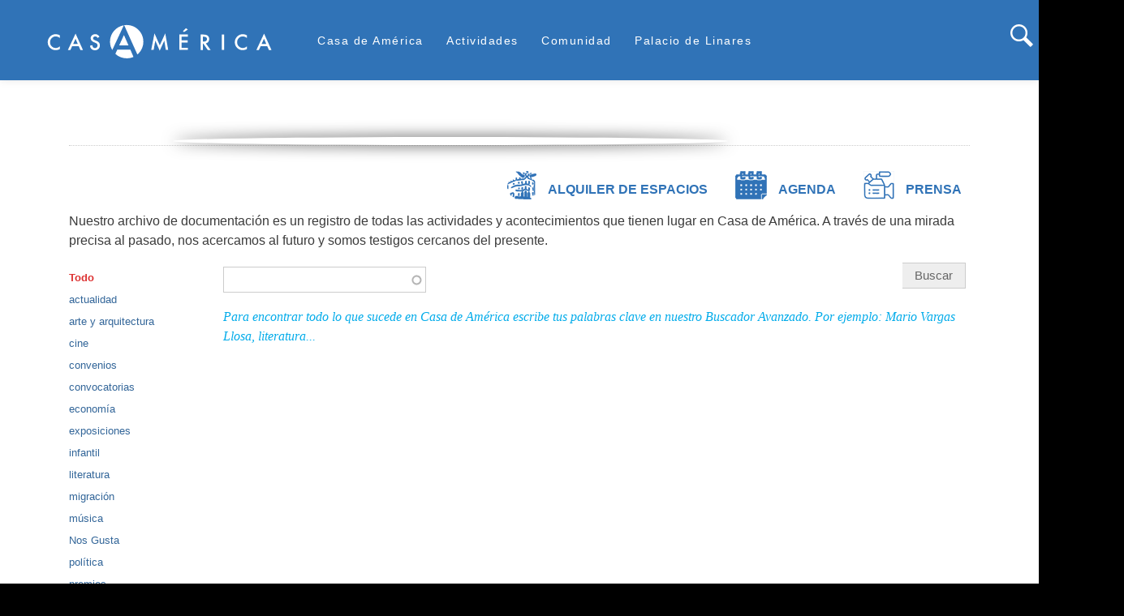

--- FILE ---
content_type: text/html; charset=UTF-8
request_url: http://casamerica.es/archivo
body_size: 20037
content:
<!DOCTYPE html>
<html lang="es" dir="ltr" prefix="content: http://purl.org/rss/1.0/modules/content/  dc: http://purl.org/dc/terms/  foaf: http://xmlns.com/foaf/0.1/  og: http://ogp.me/ns#  rdfs: http://www.w3.org/2000/01/rdf-schema#  schema: http://schema.org/  sioc: http://rdfs.org/sioc/ns#  sioct: http://rdfs.org/sioc/types#  skos: http://www.w3.org/2004/02/skos/core#  xsd: http://www.w3.org/2001/XMLSchema# ">
  <head>
    <meta charset="utf-8" />
<script async src="https://www.googletagmanager.com/gtag/js?id=UA-1419891-1"></script>
<script>window.dataLayer = window.dataLayer || [];function gtag(){dataLayer.push(arguments)};gtag("js", new Date());gtag("set", "developer_id.dMDhkMT", true);gtag("config", "UA-1419891-1", {"groups":"default","anonymize_ip":true,"page_placeholder":"PLACEHOLDER_page_path"});</script>
<meta name="Generator" content="Drupal 10 (https://www.drupal.org)" />
<meta name="MobileOptimized" content="width" />
<meta name="HandheldFriendly" content="true" />
<meta name="viewport" content="width=device-width, initial-scale=1.0" />
<meta property="og:title" content="Archivo casamerica" />
<meta property="og:description" content="Casamérica" />
<meta property="twitter:card" content="summary_large_image" />
<meta property="twitter:site" content="@casamerica" />
<meta property="twitter:creator" content="@casamerica" />
<meta property="og:image" itemprop="image" content="https://www.casamerica.es//sites/default/files/default_images/logo_meta.png" />
<link rel="icon" href="/sites/default/files/Bola_casamerica.PNG" type="image/png" />

    <title>Archivo casamerica | www.casamerica.es</title>
    <link rel="stylesheet" media="all" href="/libraries/drupal-superfish/css/superfish.css?t96r59" />
<link rel="stylesheet" media="all" href="/core/assets/vendor/jquery.ui/themes/base/core.css?t96r59" />
<link rel="stylesheet" media="all" href="/core/assets/vendor/jquery.ui/themes/base/autocomplete.css?t96r59" />
<link rel="stylesheet" media="all" href="/core/assets/vendor/jquery.ui/themes/base/menu.css?t96r59" />
<link rel="stylesheet" media="all" href="/themes/contrib/stable/css/core/components/progress.module.css?t96r59" />
<link rel="stylesheet" media="all" href="/themes/contrib/stable/css/core/components/ajax-progress.module.css?t96r59" />
<link rel="stylesheet" media="all" href="/themes/contrib/stable/css/core/components/autocomplete-loading.module.css?t96r59" />
<link rel="stylesheet" media="all" href="/themes/contrib/stable/css/system/components/align.module.css?t96r59" />
<link rel="stylesheet" media="all" href="/themes/contrib/stable/css/system/components/fieldgroup.module.css?t96r59" />
<link rel="stylesheet" media="all" href="/themes/contrib/stable/css/system/components/container-inline.module.css?t96r59" />
<link rel="stylesheet" media="all" href="/themes/contrib/stable/css/system/components/clearfix.module.css?t96r59" />
<link rel="stylesheet" media="all" href="/themes/contrib/stable/css/system/components/details.module.css?t96r59" />
<link rel="stylesheet" media="all" href="/themes/contrib/stable/css/system/components/hidden.module.css?t96r59" />
<link rel="stylesheet" media="all" href="/themes/contrib/stable/css/system/components/item-list.module.css?t96r59" />
<link rel="stylesheet" media="all" href="/themes/contrib/stable/css/system/components/js.module.css?t96r59" />
<link rel="stylesheet" media="all" href="/themes/contrib/stable/css/system/components/nowrap.module.css?t96r59" />
<link rel="stylesheet" media="all" href="/themes/contrib/stable/css/system/components/position-container.module.css?t96r59" />
<link rel="stylesheet" media="all" href="/themes/contrib/stable/css/system/components/reset-appearance.module.css?t96r59" />
<link rel="stylesheet" media="all" href="/themes/contrib/stable/css/system/components/resize.module.css?t96r59" />
<link rel="stylesheet" media="all" href="/themes/contrib/stable/css/system/components/system-status-counter.css?t96r59" />
<link rel="stylesheet" media="all" href="/themes/contrib/stable/css/system/components/system-status-report-counters.css?t96r59" />
<link rel="stylesheet" media="all" href="/themes/contrib/stable/css/system/components/system-status-report-general-info.css?t96r59" />
<link rel="stylesheet" media="all" href="/themes/contrib/stable/css/system/components/tablesort.module.css?t96r59" />
<link rel="stylesheet" media="all" href="/themes/contrib/stable/css/views/views.module.css?t96r59" />
<link rel="stylesheet" media="all" href="/core/assets/vendor/jquery.ui/themes/base/theme.css?t96r59" />
<link rel="stylesheet" media="all" href="/modules/contrib/calendar/css/calendar.css?t96r59" />
<link rel="stylesheet" media="all" href="/modules/contrib/calendar/css/calendar_multiday.css?t96r59" />
<link rel="stylesheet" media="all" href="/modules/contrib/instagram_lite/css/instagram.css?t96r59" />
<link rel="stylesheet" media="all" href="/modules/custom/linkedin_embed/css/linkedin_embed.css?t96r59" />
<link rel="stylesheet" media="all" href="https://cdnjs.cloudflare.com/ajax/libs/slick-carousel/1.8.1/slick.min.css" />
<link rel="stylesheet" media="all" href="https://cdnjs.cloudflare.com/ajax/libs/slick-carousel/1.8.1/slick-theme.min.css" />
<link rel="stylesheet" media="all" href="/libraries/drupal-superfish/style/white/white.css?t96r59" />
<link rel="stylesheet" media="all" href="/themes/contrib/stable/css/core/assets/vendor/normalize-css/normalize.css?t96r59" />
<link rel="stylesheet" media="all" href="/themes/contrib/stable/css/core/normalize-fixes.css?t96r59" />
<link rel="stylesheet" media="all" href="https://fonts.googleapis.com/css?family=Open+Sans:400,600" />
<link rel="stylesheet" media="all" href="https://stackpath.bootstrapcdn.com/bootstrap/4.3.0/css/bootstrap.min.css" />
<link rel="stylesheet" media="all" href="https://cdnjs.cloudflare.com/ajax/libs/fancybox/3.3.5/jquery.fancybox.min.css" />
<link rel="stylesheet" media="all" href="/themes/casamerica/css/layout.css?t96r59" />
<link rel="stylesheet" media="all" href="/themes/casamerica/css/styles.css?t96r59" />
<link rel="stylesheet" media="all" href="/themes/contrib/classy/css/components/action-links.css?t96r59" />
<link rel="stylesheet" media="all" href="/themes/contrib/classy/css/components/breadcrumb.css?t96r59" />
<link rel="stylesheet" media="all" href="/themes/contrib/classy/css/components/button.css?t96r59" />
<link rel="stylesheet" media="all" href="/themes/contrib/classy/css/components/collapse-processed.css?t96r59" />
<link rel="stylesheet" media="all" href="/themes/contrib/classy/css/components/container-inline.css?t96r59" />
<link rel="stylesheet" media="all" href="/themes/contrib/classy/css/components/details.css?t96r59" />
<link rel="stylesheet" media="all" href="/themes/contrib/classy/css/components/exposed-filters.css?t96r59" />
<link rel="stylesheet" media="all" href="/themes/contrib/classy/css/components/field.css?t96r59" />
<link rel="stylesheet" media="all" href="/themes/contrib/classy/css/components/form.css?t96r59" />
<link rel="stylesheet" media="all" href="/themes/contrib/classy/css/components/icons.css?t96r59" />
<link rel="stylesheet" media="all" href="/themes/contrib/classy/css/components/inline-form.css?t96r59" />
<link rel="stylesheet" media="all" href="/themes/contrib/classy/css/components/item-list.css?t96r59" />
<link rel="stylesheet" media="all" href="/themes/contrib/classy/css/components/link.css?t96r59" />
<link rel="stylesheet" media="all" href="/themes/contrib/classy/css/components/links.css?t96r59" />
<link rel="stylesheet" media="all" href="/themes/contrib/classy/css/components/menu.css?t96r59" />
<link rel="stylesheet" media="all" href="/themes/contrib/classy/css/components/more-link.css?t96r59" />
<link rel="stylesheet" media="all" href="/themes/contrib/classy/css/components/pager.css?t96r59" />
<link rel="stylesheet" media="all" href="/themes/contrib/classy/css/components/tabledrag.css?t96r59" />
<link rel="stylesheet" media="all" href="/themes/contrib/classy/css/components/tableselect.css?t96r59" />
<link rel="stylesheet" media="all" href="/themes/contrib/classy/css/components/tablesort.css?t96r59" />
<link rel="stylesheet" media="all" href="/themes/contrib/classy/css/components/tabs.css?t96r59" />
<link rel="stylesheet" media="all" href="/themes/contrib/classy/css/components/textarea.css?t96r59" />
<link rel="stylesheet" media="all" href="/themes/contrib/classy/css/components/ui-dialog.css?t96r59" />
<link rel="stylesheet" media="all" href="/themes/contrib/classy/css/components/messages.css?t96r59" />
<link rel="stylesheet" media="all" href="/themes/contrib/classy/css/components/node.css?t96r59" />
<link rel="stylesheet" media="all" href="/themes/contrib/classy/css/components/progress.css?t96r59" />
<link rel="stylesheet" media="all" href="/themes/casamerica/css/components/agenda.css?t96r59" />
<link rel="stylesheet" media="all" href="/themes/casamerica/css/components/block.css?t96r59" />
<link rel="stylesheet" media="all" href="/themes/casamerica/css/components/book.css?t96r59" />
<link rel="stylesheet" media="all" href="/themes/casamerica/css/components/breadcrumb.css?t96r59" />
<link rel="stylesheet" media="all" href="/themes/casamerica/css/components/captions.css?t96r59" />
<link rel="stylesheet" media="all" href="/themes/casamerica/css/components/comments.css?t96r59" />
<link rel="stylesheet" media="all" href="/themes/casamerica/css/components/contextual.css?t96r59" />
<link rel="stylesheet" media="all" href="/themes/casamerica/css/components/demo-block.css?t96r59" />
<link rel="stylesheet" media="all" href="/themes/casamerica/css/components/dropbutton.component.css?t96r59" />
<link rel="stylesheet" media="all" href="/themes/casamerica/css/components/featured-top.css?t96r59" />
<link rel="stylesheet" media="all" href="/themes/casamerica/css/components/feed-icon.css?t96r59" />
<link rel="stylesheet" media="all" href="/themes/casamerica/css/components/field.css?t96r59" />
<link rel="stylesheet" media="all" href="/themes/casamerica/css/components/form.css?t96r59" />
<link rel="stylesheet" media="all" href="/themes/casamerica/css/components/forum.css?t96r59" />
<link rel="stylesheet" media="all" href="/themes/casamerica/css/components/header.css?t96r59" />
<link rel="stylesheet" media="all" href="/themes/casamerica/css/components/help.css?t96r59" />
<link rel="stylesheet" media="all" href="/themes/casamerica/css/components/highlighted.css?t96r59" />
<link rel="stylesheet" media="all" href="/themes/casamerica/css/components/item-list.css?t96r59" />
<link rel="stylesheet" media="all" href="/themes/casamerica/css/components/list-group.css?t96r59" />
<link rel="stylesheet" media="all" href="/themes/casamerica/css/components/list.css?t96r59" />
<link rel="stylesheet" media="all" href="/themes/casamerica/css/components/main-content.css?t96r59" />
<link rel="stylesheet" media="all" href="/themes/casamerica/css/components/menu.css?t96r59" />
<link rel="stylesheet" media="all" href="/themes/casamerica/css/components/messages.css?t96r59" />
<link rel="stylesheet" media="all" href="/themes/casamerica/css/components/node.css?t96r59" />
<link rel="stylesheet" media="all" href="/themes/casamerica/css/components/node-preview.css?t96r59" />
<link rel="stylesheet" media="all" href="/themes/casamerica/css/components/page-title.css?t96r59" />
<link rel="stylesheet" media="all" href="/themes/casamerica/css/components/pager.css?t96r59" />
<link rel="stylesheet" media="all" href="/themes/casamerica/css/components/panel.css?t96r59" />
<link rel="stylesheet" media="all" href="/themes/casamerica/css/components/primary-menu.css?t96r59" />
<link rel="stylesheet" media="all" href="/themes/casamerica/css/components/search-form.css?t96r59" />
<link rel="stylesheet" media="all" href="/themes/casamerica/css/components/search-results.css?t96r59" />
<link rel="stylesheet" media="all" href="/themes/casamerica/css/components/secondary-menu.css?t96r59" />
<link rel="stylesheet" media="all" href="/themes/casamerica/css/components/shortcut.css?t96r59" />
<link rel="stylesheet" media="all" href="/themes/casamerica/css/components/skip-link.css?t96r59" />
<link rel="stylesheet" media="all" href="/themes/casamerica/css/components/sidebar.css?t96r59" />
<link rel="stylesheet" media="all" href="/themes/casamerica/css/components/site-branding.css?t96r59" />
<link rel="stylesheet" media="all" href="/themes/casamerica/css/components/site-footer.css?t96r59" />
<link rel="stylesheet" media="all" href="/themes/casamerica/css/components/table.css?t96r59" />
<link rel="stylesheet" media="all" href="/themes/casamerica/css/components/tablesort-indicator.css?t96r59" />
<link rel="stylesheet" media="all" href="/themes/casamerica/css/components/tabs.css?t96r59" />
<link rel="stylesheet" media="all" href="/themes/casamerica/css/components/text-formatted.css?t96r59" />
<link rel="stylesheet" media="all" href="/themes/casamerica/css/components/toolbar.css?t96r59" />
<link rel="stylesheet" media="all" href="/themes/casamerica/css/components/featured-bottom.css?t96r59" />
<link rel="stylesheet" media="all" href="/themes/casamerica/css/components/password-suggestions.css?t96r59" />
<link rel="stylesheet" media="all" href="/themes/casamerica/css/components/ui.widget.css?t96r59" />
<link rel="stylesheet" media="all" href="/themes/casamerica/css/components/vertical-tabs.component.css?t96r59" />
<link rel="stylesheet" media="all" href="/themes/casamerica/css/components/views.css?t96r59" />
<link rel="stylesheet" media="all" href="/themes/casamerica/css/components/buttons.css?t96r59" />
<link rel="stylesheet" media="all" href="/themes/casamerica/css/components/image-button.css?t96r59" />
<link rel="stylesheet" media="all" href="/themes/casamerica/css/components/ui-dialog.css?t96r59" />
<link rel="stylesheet" media="all" href="/themes/casamerica/css/components/flickr-photoset.css?t96r59" />
<link rel="stylesheet" media="all" href="/themes/casamerica/css/slick/slick.css?t96r59" />
<link rel="stylesheet" media="all" href="/themes/casamerica/css/components/tweets-block.css?t96r59" />
<link rel="stylesheet" media="all" href="/themes/casamerica/css/fonts.css?t96r59" />
<link rel="stylesheet" media="all" href="/themes/casamerica/css/colors.css?t96r59" />
<link rel="stylesheet" media="print" href="/themes/casamerica/css/print.css?t96r59" />

    <script src="https://use.fontawesome.com/releases/v5.13.1/js/all.js" defer crossorigin="anonymous"></script>
<script src="https://use.fontawesome.com/releases/v5.13.1/js/v4-shims.js" defer crossorigin="anonymous"></script>

  </head>
  <body class="fontyourface layout-no-sidebars path-archivo">
        <a href="#main-content" class="visually-hidden focusable skip-link">
      Pasar al contenido principal
    </a>
    
      <div class="dialog-off-canvas-main-canvas" data-off-canvas-main-canvas>
    
<div id="page-wrapper">
  <div id="page">
    <header id="header" class="header" role="banner" aria-label="Site header">
      <div class="section container2 clearfix">
        
          <div class="clearfix region region-header">
    <div id="block-casamerica-branding" class="clearfix site-branding block block-system block-system-branding-block">
  
    
        <a href="/" title="Inicio" rel="home" class="site-branding__logo">
      <img id="logo" src="/themes/casamerica/images/Casamerica_logo_svg.svg" alt="Inicio"/>
      <!--img id="logo-m" src="/themes/casamerica/images/casamerica_bola_blanca.svg" alt="Inicio" /-->
    </a>

    <p id="ownlinks_movil" class="movilowlinks">
      <a href="/" title="Inicio" rel="home" class="site-branding__logo_movil">
      <img id="logomovil" class="movillink" src="/themes/casamerica/images/circulo_cabecera_logo.png" alt="Inicio" style="height: 55px;"/>
      <!--img id="logo-m" src="/themes/casamerica/images/casamerica_bola_blanca.svg" alt="Inicio" /-->
    </a>
      <a href="/alquiler-de-espacios">
        <img alt="Alquiler" class="movillink" data-entity-type="file" data-entity-uuid="e2a67102-ff81-401d-a4dd-531baa01fbe7" src="/sites/default/files/inline-images/palacio_color_min_blanca.png" style="height: 35px;">  
      </a>
      <a href="/agenda">
        <img alt="Agenda" class="movillink" data-entity-type="file" data-entity-uuid="d881a852-be0f-4b70-9573-5cad584d52db" src="/sites/default/files/inline-images/agenda_color_min_blanca.png" style="height: 35px;"> 
      </a>
      <a href="/prensa">
        <img alt="Prensa" class="movillink" data-entity-type="file" data-entity-uuid="f107acae-48a0-4469-801f-af91cf9b8232" src="/sites/default/files/inline-images/3_copia_blanca.png" style="height: 35px;">
      </a>
    </p>




    </div>
<div id="block-menusuperior" class="block block-superfish block-superfishmenu-superior">
  
      <h2>Menú Superior</h2>
    
      <div class="content">
      
<ul id="superfish-menu-superior" class="menu sf-menu sf-menu-superior sf-horizontal sf-style-white" role="menu" aria-label="Menú">
  

            
  <li id="menu-superior-menu-link-content09fe4a70-89db-4fca-bf32-794089d377e0" class="sf-depth-1 menuparent sf-first" role="none">
    
          <a href="" class="sf-depth-1 menuparent" role="menuitem" aria-haspopup="true" aria-expanded="false">Casa de América</a>
    
    
    
              <ul role="menu">
      
      

  
  <li id="menu-superior-menu-link-content931c0d75-c832-49c8-ba06-3f1c5fc1f691" class="sf-depth-2 sf-no-children sf-first" role="none">
    
          <a href="/institucion" class="sf-depth-2" role="menuitem">Institución</a>
    
    
    
    
      </li>


  
  <li id="menu-superior-menu-link-contentd078707f-2b6b-4d94-8adb-e4b33ef10ea1" class="sf-depth-2 sf-no-children" role="none">
    
          <a href="/el-alto-patronato" class="sf-depth-2" role="menuitem">Alto patronato</a>
    
    
    
    
      </li>


  
  <li id="menu-superior-menu-link-content558502a5-d485-446d-b25b-bbe1dadfcaf2" class="sf-depth-2 sf-no-children" role="none">
    
          <a href="/el-consejo-rector" class="sf-depth-2" role="menuitem">Consejo rector</a>
    
    
    
    
      </li>


  
  <li id="menu-superior-menu-link-contente2a66b6d-1eb4-40df-adce-486515ad67e3" class="sf-depth-2 sf-no-children" role="none">
    
          <a href="/equipo-de-gestion" class="sf-depth-2" role="menuitem">Equipo</a>
    
    
    
    
      </li>


  
  <li id="menu-superior-menu-link-content38f80c43-7a23-4869-9dd6-1bb8abfaeff3" class="sf-depth-2 sf-no-children" role="none">
    
          <a href="/perfildelcontratante" class="sf-depth-2" role="menuitem">Perfil del contratante y empleo</a>
    
    
    
    
      </li>


  
  <li id="menu-superior-views-viewviewsprensapage-1" class="sf-depth-2 sf-no-children" role="none">
    
          <a href="/prensa" class="sf-depth-2" role="menuitem">Prensa</a>
    
    
    
    
      </li>


            
  <li id="menu-superior-menu-link-content32961d13-f364-4462-bb8b-d9a8dcce24a0" class="sf-depth-2 menuparent sf-last" role="none">
    
          <a href="/portal_transparencia" class="sf-depth-2 menuparent" role="menuitem" aria-haspopup="true" aria-expanded="false">Portal de transparencia</a>
    
          <ul class="sf-multicolumn" role="menu">
      <li class="sf-multicolumn-wrapper " role="none">
    
    
              <ol role="menu">
      
      

  
  <li id="menu-superior-menu-link-content135de71d-f306-426a-823c-dc675f32fa34" class="sf-depth-3 sf-no-children sf-first" role="none">
    
          <a href="/informacion-institucional" class="sf-depth-3" role="menuitem">Información institucional</a>
    
    
    
    
      </li>


  
  <li id="menu-superior-menu-link-content45d329f0-f9bf-4598-96e9-1b19d52cf0ff" class="sf-depth-3 sf-no-children" role="none">
    
          <a href="/informacion-juridica-y-economica" class="sf-depth-3" role="menuitem">Información jurídica y económica</a>
    
    
    
    
      </li>


  
  <li id="menu-superior-menu-link-contentdbdeebb5-98be-4cf8-9815-24b0f503c3ec" class="sf-depth-3 sf-no-children sf-last" role="none">
    
          <a href="/convocatorias" class="sf-depth-3" role="menuitem">Licitaciones públicas</a>
    
    
    
    
      </li>



              </ol>
      
    
          </li>
      </ul>
    
      </li>



              </ul>
      
    
    
      </li>


            
  <li id="menu-superior-menu-link-contentd0ced48b-fb76-41cc-9eb9-00ac93c3f916" class="active-trail sf-depth-1 menuparent" role="none">
    
          <a href="" class="sf-depth-1 menuparent" role="menuitem" aria-haspopup="true" aria-expanded="false">Actividades</a>
    
    
    
              <ul role="menu">
      
      

  
  <li id="menu-superior-menu-link-content1c0f8bf8-d03b-4915-a9f1-a83087336d94" class="sf-depth-2 sf-no-children sf-first" role="none">
    
          <a href="/ciencia_y_tecnologia" class="sf-depth-2" role="menuitem">Ciencia y Tecnología</a>
    
    
    
    
      </li>


  
  <li id="menu-superior-menu-link-content740e55b1-8df0-4be1-b5a9-9b0cc10bbe29" class="sf-depth-2 sf-no-children" role="none">
    
          <a href="/cine" class="sf-depth-2" role="menuitem">Cine</a>
    
    
    
    
      </li>


  
  <li id="menu-superior-menu-link-contenta407733f-c0af-456b-8740-dd536a15488e" class="sf-depth-2 sf-no-children" role="none">
    
          <a href="/exposiciones" class="sf-depth-2" role="menuitem">Exposiciones</a>
    
    
    
    
      </li>


  
  <li id="menu-superior-menu-link-content79e49ec1-0f16-4b94-8d8f-280d3ea1b64c" class="sf-depth-2 sf-no-children" role="none">
    
          <a href="/historia" class="sf-depth-2" role="menuitem">Historia</a>
    
    
    
    
      </li>


  
  <li id="menu-superior-menu-link-content8a3618fe-ceb3-4f2e-8ff4-aa2ee319e7a5" class="sf-depth-2 sf-no-children" role="none">
    
          <a href="/literatura" class="sf-depth-2" role="menuitem">Literatura</a>
    
    
    
    
      </li>


  
  <li id="menu-superior-menu-link-content0d77f58e-375e-4374-bd0f-8f3f831a0e9d" class="sf-depth-2 sf-no-children" role="none">
    
          <a href="/musica" class="sf-depth-2" role="menuitem">Música</a>
    
    
    
    
      </li>


  
  <li id="menu-superior-menu-link-content958d71fe-b90f-4507-8ad3-0ffa5a5bb265" class="sf-depth-2 sf-no-children" role="none">
    
          <a href="/arte" class="sf-depth-2" role="menuitem">Arte</a>
    
    
    
    
      </li>


  
  <li id="menu-superior-menu-link-content970e0dfb-0b2b-4737-8324-80700e693864" class="sf-depth-2 sf-no-children" role="none">
    
          <a href="/politica" class="sf-depth-2" role="menuitem">Política y Economía</a>
    
    
    
    
      </li>


  
  <li id="menu-superior-menu-link-content2008fe5d-aa26-4df1-8af0-cceb4367e623" class="sf-depth-2 sf-no-children" role="none">
    
          <a href="/sociedad" class="sf-depth-2" role="menuitem">Sociedad</a>
    
    
    
    
      </li>


  
  <li id="menu-superior-menu-link-contentcaffd972-3e72-4b70-9684-226dbdcb9837" class="active-trail sf-depth-2 sf-no-children" role="none">
    
          <a href="/archivo" class="is-active sf-depth-2" role="menuitem">Archivo</a>
    
    
    
    
      </li>



              </ul>
      
    
    
      </li>


            
  <li id="menu-superior-menu-link-contente455d628-2793-498d-8693-73ae0ead80d7" class="sf-depth-1 menuparent" role="none">
    
          <a href="" class="sf-depth-1 menuparent" role="menuitem" aria-haspopup="true" aria-expanded="false">Comunidad</a>
    
    
    
              <ul role="menu">
      
      

  
  <li id="menu-superior-views-viewviewsmusica-en-palaciopage-1" class="sf-depth-2 sf-no-children sf-first" role="none">
    
          <a href="/musica-en-palacio" class="sf-depth-2" role="menuitem">Música en palacio</a>
    
    
    
    
      </li>


  
  <li id="menu-superior-views-viewviewsconvocatoriaspage-1" class="sf-depth-2 sf-no-children" role="none">
    
          <a href="/convocatorias" class="sf-depth-2" role="menuitem">Convocatorias</a>
    
    
    
    
      </li>


  
  <li id="menu-superior-views-viewviewsrecomendacionespage-1" class="sf-depth-2 sf-no-children" role="none">
    
          <a href="/recomendaciones" class="sf-depth-2" role="menuitem">Recomendamos</a>
    
    
    
    
      </li>


  
  <li id="menu-superior-menu-link-contentb37ac71c-c548-41fd-9367-4f624bd21443" class="sf-depth-2 sf-no-children" role="none">
    
          <a href="/cce" class="sf-depth-2" role="menuitem">Centros Culturales de la AECID</a>
    
    
    
    
      </li>


  
  <li id="menu-superior-menu-link-contentcf44c78b-f0bc-492c-85fc-0b93bab3d7cf" class="sf-depth-2 sf-no-children" role="none">
    
          <a href="/otras-casas-de-america" class="sf-depth-2" role="menuitem">Otras Casas de América</a>
    
    
    
    
      </li>


  
  <li id="menu-superior-menu-link-content53a62ef4-0694-434b-a71f-aeeab10c10dc" class="sf-depth-2 sf-no-children" role="none">
    
          <a href="/america-en-madrid" class="sf-depth-2" role="menuitem">América en Madrid</a>
    
    
    
    
      </li>



              </ul>
      
    
    
      </li>


            
  <li id="menu-superior-menu-link-contentf3ba98ee-e8d4-4249-bd3d-36e03d04561d" class="sf-depth-1 menuparent sf-last" role="none">
    
          <a href="" class="sf-depth-1 menuparent" role="menuitem" aria-haspopup="true" aria-expanded="false">Palacio de Linares</a>
    
    
    
              <ul role="menu">
      
      

  
  <li id="menu-superior-menu-link-content7b45ef67-3bce-4617-830c-71b311a8e68c" class="sf-depth-2 sf-no-children sf-first" role="none">
    
          <a href="/el-palacio" class="sf-depth-2" role="menuitem">Historia</a>
    
    
    
    
      </li>


  
  <li id="menu-superior-menu-link-content89d80ecb-a324-45ee-b0ea-fa82396be348" class="sf-depth-2 sf-no-children" role="none">
    
          <a href="/alquiler-de-espacios" class="sf-depth-2" role="menuitem">Alquiler de espacios</a>
    
    
    
    
      </li>


  
  <li id="menu-superior-menu-link-contente90e8df0-2ae4-4891-9e41-925ad37d0f85" class="sf-depth-2 sf-no-children" role="none">
    
          <a href="/visitas" class="sf-depth-2" role="menuitem">Visitas guiadas</a>
    
    
    
    
      </li>


  
  <li id="menu-superior-menu-link-content30ed2a91-f04c-4627-9515-167919eacc0f" class="sf-depth-2 sf-no-children" role="none">
    
          <a href="/restaurante" class="sf-depth-2" role="menuitem">Restaurante</a>
    
    
    
    
      </li>


  
  <li id="menu-superior-menu-link-contentde16f9b6-6fb5-4430-9ebd-6e20ce4f641e" class="sf-depth-2 sf-no-children" role="none">
    
          <a href="/catering" class="sf-depth-2" role="menuitem">Catering</a>
    
    
    
    
      </li>


  
  <li id="menu-superior-menu-link-content81eb263b-b8a6-4f6c-a6e5-3477a66076a5" class="sf-depth-2 sf-no-children sf-last" role="none">
    
          <a href="/ubicacion" class="sf-depth-2" role="menuitem">Ubicación</a>
    
    
    
    
      </li>



              </ul>
      
    
    
      </li>


</ul>

    </div>
  </div>
<div id="block-formulariodebusqueda" class="block block-block-content block-block-content5ef77157-04a8-43d4-938d-97ef5a4e36bf">
  
      <h2>Formulariodebusqueda</h2>
    
      <div class="content">
      
            <div class="clearfix text-formatted field field--name-body field--type-text-with-summary field--label-hidden field__item"><form action="https://www.casamerica.es/busqueda" method="get" id="search-block-form" accept-charset="UTF-8" class="search-form search-block-form">
  <div class="js-form-item form-item js-form-type-search form-type-search js-form-item-keys form-item-keys form-no-label">
      <label for="edit-keys" class="visually-hidden">Buscar</label>
        <input title="Escriba lo que quiere buscar." placeholder="Buscar" data-drupal-selector="edit-keys" type="search" id="edit-keys" name="keys" value="" size="15" maxlength="128" class="form-search">

        </div>
<div data-drupal-selector="edit-actions" class="form-actions js-form-wrapper form-wrapper d-flex" id="edit-actions"><input class="search-form__submit button js-form-submit form-submit" data-drupal-selector="edit-submit" type="submit" id="edit-submit" value="Buscar">
</div>

</form></div>
      
    </div>
  </div>
<div id="block-apoyotelefonica" class="block block-block-content block-block-contentb32cb592-072b-460c-86f5-9a540128ac5d">
  
      <h2>apoyo telefonica</h2>
    
      <div class="content">
      
            <div class="clearfix text-formatted field field--name-body field--type-text-with-summary field--label-hidden field__item"><!--p class="telefonica"><span>con el apoyo de </span><img alt="Telefonica" class="logo-telefonica" data-entity-type="file" data-entity-uuid="3361ccd3-666d-4d88-98ef-469161ef19d5" src="/themes/casamerica/images/Telefónica_2021_logo.svg" /></p-->
</div>
      
    </div>
  </div>

  </div>

        
      </div>
    </header>
              <div class="highlighted">
        <aside class="section container clearfix" role="complementary">
            <div class="region region-highlighted">
    <div id="block-alquilerdeespaciosagenda" class="block block-block-content block-block-content9a129a5d-8c2b-41b7-8efb-eeec6f72d008">
  
    
      <div class="content">
      
            <div class="clearfix text-formatted field field--name-body field--type-text-with-summary field--label-hidden field__item"><p id="ownlinks">
  <a href="/alquiler-de-espacios">
    <picture>
      <source srcset="/sites/default/files/inline-images/palacio%20color_min.webp?itok=NkAikIbw 1x" type="image/webp">
      <source srcset="/sites/default/files/inline-images/palacio%20color_min.png?itok=NkAikIbw 1x" type="image/png">
      <img alt="Alquiler" data-entity-type="file" data-entity-uuid="e2a67102-ff81-401d-a4dd-531baa01fbe7" srcset="/sites/default/files/inline-images/palacio%20color_min.png?itok=NkAikIbw 1x" width="36" height="35" typeof="foaf:Image" src="/sites/default/files/inline-images/palacio%20color_min.png?itok=NkAikIbw"/>
    </picture>
    <span>Alquiler de espacios</span>
  </a>
  <a href="/agenda">
    <picture>
      <source srcset="/sites/default/files/inline-images/agenda%20color_min.webp?itok=NkAikIbq 1x" type="image/webp">
      <source srcset="/sites/default/files/inline-images/agenda%20color_min.png?itok=NkAikIbq 1x" type="image/png">
      <img alt="Agenda" data-entity-type="file" srcset="/sites/default/files/inline-images/agenda%20color_min.png?itok=NkAikIbq 1x" data-entity-uuid="d881a852-be0f-4b70-9573-5cad584d52db" width="39" height="35" typeof="foaf:Image" src="/sites/default/files/inline-images/agenda%20color_min.png?itok=NkAikIbq 1x"/>
    </picture>
    <span>Agenda</span>
  </a>
  <a href="/prensa">
    <picture>
      <source srcset="/sites/default/files/inline-images/prensa_min.webp?itok=NkAikIb8 1x" type="image/webp">
      <source srcset="/sites/default/files/inline-images/prensa_min.png?itok=NkAikIb8 1x" type="image/png">
      <img alt="Prensa" srcset="/sites/default/files/inline-images/prensa_min.png?itok=NkAikIb8 1x" data-entity-type="file" data-entity-uuid="cec98bef-1ea7-4c72-b8a7-5587bc2939dc"  width="38" height="35" typeof="foaf:Image" src="/sites/default/files/inline-images/prensa_min.png?itok=NkAikIb8 1x"/>
    </picture>
    <span>Prensa</span>
  </a>
</p></div>
      
    </div>
  </div>
<div data-drupal-messages-fallback class="hidden"></div>

  </div>

        </aside>
      </div>
            <div id="main-wrapper" class="container">
      <div id="main" class="layout-main">
        
        <main id="content" class="column main-content" role="main">
          <section class="section">
            <a id="main-content" tabindex="-1"></a>
              <div class="region region-content">
    <div id="block-casamerica-content" class="block block-system block-system-main-block">
  
    
      <div class="content">
      <div class="views-element-container">


  <div class="view-header">
    Nuestro archivo de documentación es un registro de todas las actividades y acontecimientos que tienen lugar en Casa de América. A través de una mirada precisa al pasado, nos acercamos al futuro y somos testigos cercanos del presente.
  </div>


<div class="vista row d-flex justify-content-end view-archivo-casamerica view-id-archivo_casamerica view-display-id-pagina js-view-dom-id-56e675788dd56ae5cfaae763676aeb30ed6bc751f14cd1198e265ce2ec288613">
  <div id="categorias-archivo" class="col-md-2 view-filters">
    <div id="switch-video" class="px-2 mt-3 bg-light text-secondary d-none align-items-center">
      <span class="mr-auto">Video</span>
      <label class="switch mb-0">
        <input type="checkbox">
        <span class="slider"></span>
      </label>
      </div>
    <ul class="listado-enlaces list-unstyled mt-3"></ul>
  </div>
  <div class="col-md-10">
    
        

    
          <form class="views-exposed-form" data-drupal-selector="views-exposed-form-archivo-casamerica-pagina" action="/archivo" method="get" id="views-exposed-form-archivo-casamerica-pagina" accept-charset="UTF-8">
  <div class="exposed d-flex align-items-end">
  <div class="js-form-item form-item js-form-type-textfield form-type-textfield js-form-item-terminos form-item-terminos">
      <label for="edit-terminos">Título</label>
        <input data-drupal-selector="edit-terminos" class="form-autocomplete form-text" data-autocomplete-path="/views-autocomplete-filters/archivo_casamerica/pagina/title/0" type="text" id="edit-terminos" name="terminos" value="" size="30" maxlength="128" />

        </div>
<div class="js-form-item form-item js-form-type-select form-type-select js-form-item-categoria form-item-categoria">
      <label for="edit-categoria">Categoría Principal</label>
        <select data-drupal-selector="edit-categoria" id="edit-categoria" name="categoria" class="form-select"><option value="All" selected="selected">- Cualquiera -</option><option value="112">actualidad</option><option value="105">arte y arquitectura</option><option value="102">cine</option><option value="10029">convenios</option><option value="737">convocatorias</option><option value="109">economía</option><option value="101">exposiciones</option><option value="106">infantil</option><option value="104">literatura</option><option value="111">migración</option><option value="103">música</option><option value="813">Nos  Gusta</option><option value="108">política</option><option value="670">premios</option><option value="113">prensa</option><option value="110">sociedad</option><option value="107">talleres</option></select>
        </div>
<div data-drupal-selector="edit-actions" class="form-actions js-form-wrapper form-wrapper d-flex" id="edit-actions"><input data-drupal-selector="edit-submit-archivo-casamerica" type="submit" id="edit-submit-archivo-casamerica" value="Buscar" class="button js-form-submit form-submit" />
</div>

</div>

</form>

    
          <div class="view-empty">
        Para encontrar todo lo que sucede en Casa de América escribe tus palabras clave en nuestro Buscador Avanzado. Por ejemplo: Mario Vargas Llosa, literatura...
      </div>
    
                      </div>
</div>

</div>

    </div>
  </div>
<div class="views-element-container block block-views block-views-blockarchivo-casamerica-caducado-block-1" id="block-views-block-archivo-casamerica-caducado-block-1">
  
    
      <div class="content">
      <div>
<div class="vista view-archivo-casamerica-caducado view-id-archivo_casamerica_caducado view-display-id-block_1 js-view-dom-id-4f989ccbfc566a15326bce26cf2bb7e2b7cf1acef6cc265ae15b583759e527b6">
  
    
  
  
  
      <div class="view-content">
          <div class="views-view-grid horizontal rejilla4 clearfix">
            <div class="row clearfix fila-1">
                  <div class="columna col-12 col-sm-6 col-md-4 col-lg-3 columna-1" style="width: 25%;">
            

<article data-history-node-id="32385" about="/cine/142-pulsaciones" class="card articulo-mini node node--type-articulo-basico1 node--view-mode-card clearfix">
  <figure class="card-img-top imagen curvada sombreada">
          <a href="/cine/142-pulsaciones">  <picture>
                  <source srcset="/sites/default/files/styles/medio_16_9/public/miniatura/19/Feb/My%20Post%20%283%29.webp?itok=u6C9cYI_ 1x" type="image/webp" width="400" height="225"/>
              <source srcset="/sites/default/files/styles/medio_16_9/public/miniatura/19/Feb/My%20Post%20%283%29.jpg?itok=u6C9cYI_ 1x" type="image/jpeg" width="400" height="225"/>
                  <img loading="eager" srcset="/sites/default/files/styles/medio_16_9/public/miniatura/19/Feb/My%20Post%20%283%29.jpg?itok=u6C9cYI_ 1x" width="400" height="225" src="/sites/default/files/styles/medio_16_9/public/miniatura/19/Feb/My%20Post%20%283%29.jpg?itok=u6C9cYI_" alt="" typeof="foaf:Image" />

  </picture>
</a>

      </figure>
  <div class="card-body px-0 pt-3">
    <p class="categoria mb-0">
        video
        </p>
    
    <h3 class="card-title titulo mb-1">
      <a href="/cine/142-pulsaciones" rel="bookmark"><span class="field field--name-title field--type-string field--label-hidden">142 pulsaciones</span>
</a>
    </h3>
    
    <div class="extracto"><p><span>Vídeo de la presentación</span></p>
</div>
  </div>
</article>


          </div>
                  <div class="columna col-12 col-sm-6 col-md-4 col-lg-3 columna-2" style="width: 25%;">
            

<article data-history-node-id="32366" about="/sociedad/la-ciencia-espanola-renacentista-y-la-nueva-espana" class="card articulo-mini node node--type-articulo-basico1 node--view-mode-card clearfix">
  <figure class="card-img-top imagen curvada sombreada">
          <a href="/sociedad/la-ciencia-espanola-renacentista-y-la-nueva-espana">  <picture>
                  <source srcset="/sites/default/files/styles/medio_16_9/public/miniatura/19/Ene/My%20Post%20%2820%29.webp?itok=dqMoLPqO 1x" type="image/webp" width="400" height="225"/>
              <source srcset="/sites/default/files/styles/medio_16_9/public/miniatura/19/Ene/My%20Post%20%2820%29.jpg?itok=dqMoLPqO 1x" type="image/jpeg" width="400" height="225"/>
                  <img loading="eager" srcset="/sites/default/files/styles/medio_16_9/public/miniatura/19/Ene/My%20Post%20%2820%29.jpg?itok=dqMoLPqO 1x" width="400" height="225" src="/sites/default/files/styles/medio_16_9/public/miniatura/19/Ene/My%20Post%20%2820%29.jpg?itok=dqMoLPqO" alt="" typeof="foaf:Image" />

  </picture>
</a>

      </figure>
  <div class="card-body px-0 pt-3">
    <p class="categoria mb-0">
        video
        </p>
    
    <h3 class="card-title titulo mb-1">
      <a href="/sociedad/la-ciencia-espanola-renacentista-y-la-nueva-espana" rel="bookmark"><span class="field field--name-title field--type-string field--label-hidden">La ciencia española renacentista y la Nueva España</span>
</a>
    </h3>
    
    <div class="extracto"><p><span>Vídeo de la conferencia</span></p>
</div>
  </div>
</article>


          </div>
                  <div class="columna col-12 col-sm-6 col-md-4 col-lg-3 columna-3" style="width: 25%;">
            

<article data-history-node-id="32365" about="/politica/la-cultura-del-desprecio" class="card articulo-mini node node--type-articulo-basico1 node--view-mode-card clearfix">
  <figure class="card-img-top imagen curvada sombreada">
          <a href="/politica/la-cultura-del-desprecio">  <picture>
                  <source srcset="/sites/default/files/styles/medio_16_9/public/miniatura/19/Ene/My%20Post%20%2810%29.webp?itok=P3ePtVnz 1x" type="image/webp" width="400" height="225"/>
              <source srcset="/sites/default/files/styles/medio_16_9/public/miniatura/19/Ene/My%20Post%20%2810%29.jpg?itok=P3ePtVnz 1x" type="image/jpeg" width="400" height="225"/>
                  <img loading="eager" srcset="/sites/default/files/styles/medio_16_9/public/miniatura/19/Ene/My%20Post%20%2810%29.jpg?itok=P3ePtVnz 1x" width="400" height="225" src="/sites/default/files/styles/medio_16_9/public/miniatura/19/Ene/My%20Post%20%2810%29.jpg?itok=P3ePtVnz" alt="" typeof="foaf:Image" />

  </picture>
</a>

      </figure>
  <div class="card-body px-0 pt-3">
    <p class="categoria mb-0">
        política
        </p>
    
    <h3 class="card-title titulo mb-1">
      <a href="/politica/la-cultura-del-desprecio" rel="bookmark"><span class="field field--name-title field--type-string field--label-hidden">La cultura del desprecio</span>
</a>
    </h3>
    
    <div class="extracto"><p><span>Vídeo de la presentación del libro de Arthur Brooks, el 7 de febrero</span></p>
</div>
  </div>
</article>


          </div>
                  <div class="columna col-12 col-sm-6 col-md-4 col-lg-3 columna-4" style="width: 25%;">
            

<article data-history-node-id="32364" about="/literatura/levantad-salingerianos-la-viga-del-tejado" class="card articulo-mini node node--type-articulo-basico1 node--view-mode-card clearfix">
  <figure class="card-img-top imagen curvada sombreada">
          <a href="/literatura/levantad-salingerianos-la-viga-del-tejado">  <picture>
                  <source srcset="/sites/default/files/styles/medio_16_9/public/miniatura/19/Ene/salingermini.webp?itok=_sM-yOT7 1x" type="image/webp" width="400" height="225"/>
              <source srcset="/sites/default/files/styles/medio_16_9/public/miniatura/19/Ene/salingermini.jpg?itok=_sM-yOT7 1x" type="image/jpeg" width="400" height="225"/>
                  <img loading="eager" srcset="/sites/default/files/styles/medio_16_9/public/miniatura/19/Ene/salingermini.jpg?itok=_sM-yOT7 1x" width="400" height="225" src="/sites/default/files/styles/medio_16_9/public/miniatura/19/Ene/salingermini.jpg?itok=_sM-yOT7" alt="" typeof="foaf:Image" />

  </picture>
</a>

      </figure>
  <div class="card-body px-0 pt-3">
    <p class="categoria mb-0">
        video
        </p>
    
    <h3 class="card-title titulo mb-1">
      <a href="/literatura/levantad-salingerianos-la-viga-del-tejado" rel="bookmark"><span class="field field--name-title field--type-string field--label-hidden">Levantad salingerianos la viga del tejado</span>
</a>
    </h3>
    
    <div class="extracto"><p><span>Vídeo del diálogo entre Rodrigo Fresán y Marcos Giralt</span></p>
</div>
  </div>
</article>


          </div>
              </div>
      </div>

    </div>
  
          </div>

</div>

    </div>
  </div>

  </div>

          </section>
        </main>

                      </div>
    </div>
                <div class="featured-bottom">
        <aside class="container" role="complementary">
          <div class="border-top mt-4 pt-4">
            
              <div class="region region-featured-bottom-second">
    <div id="block-instagramliteblock" class="block block-instagram-lite">
  
      <h2>Instagram</h2>
    
      <div class="content">
      
<div class="instagram-lite-block">
      <div class="instagram-lite-block--contents__items instagram_feed">
              
                  <div class="instagram_gallery instagram_new insta-image-wr">

                        <a href="https://www.instagram.com/p/DTunYTegRGt/" class="insta-link" rel="noopener" target="_blank"><img class="insta-image" src="/sites/default/files/instagram_lite/instagramliteblock/615850304_1333478128818500_9145804030088541287_n.jpg" alt="🎙️ Pódcast en directo en el marco de la exposición &#039;El cuerpo errante. Exilio español 1939–1975&#039;.

Una conversación que parte de objetos, cartas y obras marcadas por el exilio para pensar cómo se conserva —y se transmite— la memoria. Esculturas atravesadas por la violencia, correspondencias que sostienen vínculos durante décadas y objetos ocultos durante la dictadura se convierten en el punto de partida de este pódcast en vivo.

👥 Con Severino Donate y Jorge Moreno Andrés, con la participación de Fernando Sánchez Castillo y familiares que cedieron piezas de la exposición.
🤝 Con @uneduniv y @territorialgob.

📅 Miércoles 28 de enero.
⌚ 17:00.
📍 Sala Miguel de Cervantes.
🎟️ Entrada libre hasta completar aforo.
🔗 Más información en nuestra web, enlace en la bio." typeof="foaf:Image" />
</a>
                      </div>
                      
                  <div class="instagram_gallery instagram_new insta-image-wr">

                        <a href="https://www.instagram.com/p/DTsEUd3CFs4/" class="insta-link" rel="noopener" target="_blank"><img class="insta-image" src="/sites/default/files/instagram_lite/instagramliteblock/615403632_1333450412154605_7184239997149604443_n.jpg" alt="🎶 🇲🇽 ’La Guelaguetza de Oaxaca’, en el marco de la Feria Internacional de Turismo de Madrid (FITUR) 2026, que tiene a México como País Socio, el Gobierno del Estado de Oaxaca presenta en Casa de América una muestra representativa de la tradicional festividad de La Guelaguetza.

La celebración contará con 72 artistas en escena, con la participación de delegaciones como la Banda de Música de la Heroica Ciudad de Tlaxiaco, Huajuapan de León, San Pedro Pochutla, Juchitán de Zaragoza, San Juan Bautista Tuxtepec, Chinas Oaxaqueñas, Marmoteros, Danza de la Pluma y Los Diablos de Juxtlahuaca.

👥 Con León de la Torre y Mariel López Villatoro.
🤝 Con @fiturmadrid, @gob.oax, @embamexesp e @imexesp.

📅 Viernes 23 de enero.
⌚ 18:00.
📍 Anfiteatro Gabriela Mistral (acceso por c/ Marqués del Duero, 2).
🎟️ Entrada libre hasta completar aforo.
🔗 Más información en nuestra web, enlace en la biografía." typeof="foaf:Image" />
</a>
                      </div>
                      
                  <div class="instagram_gallery instagram_new insta-image-wr">

                        <a href="https://www.instagram.com/p/DTpW6IcjX4u/" class="insta-link" rel="noopener" target="_blank"><img class="insta-image" src="/sites/default/files/instagram_lite/instagramliteblock/615556220_1329315459234767_1912122568701547858_n.jpg" alt="🧵 &#039;𝐃𝐞 𝐥𝐨𝐬 𝐫𝐞𝐭𝐚𝐳𝐨𝐬 𝐦𝐞 𝐜𝐨𝐧𝐬𝐭𝐫𝐮𝐲𝐨&#039;, exposición de la artista boliviana Erika Ewel, propone una mirada al textil como espacio de memoria, resistencia y reflexión social. A través de hilos, puntadas y materiales cotidianos, la muestra conecta lo íntimo con lo colectivo y cuestiona las jerarquías históricas asociadas a este medio.

La exposición reúne obras de la serie Trama silenciosa: la delicadeza del textil y trabajos recientes como Paisajes (2024–2025), donde la abstracción y la figuración dialogan con temas como la identidad de género, las condiciones laborales, la conciencia ecológica y la memoria colonial. Un recorrido que invita a mirar más allá de la superficie y a reconocer las tramas invisibles que atraviesan la vida cotidiana.

Comisariada por Marisabel Villagomez Álvarez Plata.
🤝 Coorganizan: @contemporarybolivianartstrust, @redboliviamundo y @fundacionpatino.

📆 Hasta el 14 de febrero de 2026.
⌚ Lunes a viernes de 11.00 a 19.30. Sábados de 11.00 a 15.00. Domingos y festivos, cerrado.
🎟️ Entrada libre hasta completar aforo.
📍 Sala Guayasamín, Galería Casa de América–ABANCA (@somosabanca). Acceso por c/ Marqués del Duero, 2." typeof="foaf:Image" />
</a>
                      </div>
                  </div>
  
  </div>

    </div>
  </div>

  </div>

              <div class="region region-featured-bottom-third">
    <div id="block-casamerica-linkedinupdatesblock" class="block block-linkedin-embed block-linkedin-updates-block">
  
      <h2>LinkedIn</h2>
    
      <div class="content">
      <div class="linkedin-carousel"><div class="linkedin-slide card shadow-sm"><a href="https://es.linkedin.com/posts/casa-de-america_la-guelaguetza-de-oaxaca-en-casa-activity-7418959987483381760-hSSk" target="_blank"><img src="https://media.licdn.com/dms/image/v2/D4E22AQEUlUWp_zZr7g/feedshare-shrink_1280/B4EZvVwy.pKgAc-/0/1768817897652?e=2147483647&amp;v=beta&amp;t=bPrqqepMxZ89amFDslnOvp_FOpI2FS8pAd-2WUvIufs" class="card-img-top" alt="Imagen del post"></a><div class="card-footer text-muted d-flex justify-content-between align-items-center footer-linkedin"><span><strong><img class="ca-linkedin-logo" src="/themes/casamerica/images/casa_de_america_logo.png" width="30" height="30"> Casa de América</strong></span><span>1 día</span></div></div><div class="linkedin-slide card shadow-sm"><a href="https://es.linkedin.com/posts/casa-de-america_%F0%9D%90%83%F0%9D%90%9E-%F0%9D%90%A5%F0%9D%90%A8%F0%9D%90%AC-%F0%9D%90%AB%F0%9D%90%9E%F0%9D%90%AD%F0%9D%90%9A%F0%9D%90%B3%F0%9D%90%A8%F0%9D%90%AC-%F0%9D%90%A6%F0%9D%90%9E-%F0%9D%90%9C%F0%9D%90%A8%F0%9D%90%A7%F0%9D%90%AC%F0%9D%90%AD%F0%9D%90%AB%F0%9D%90%AE%F0%9D%90%B2%F0%9D%90%A8-activity-7418577917238214657-NEGp" target="_blank"><img src="https://media.licdn.com/dms/image/v2/D4E22AQGrjMAe9jighw/feedshare-shrink_800/B4EZu8V_yYGgAg-/0/1768391442078?e=2147483647&amp;v=beta&amp;t=ocPpAPlx6KbZpWFf_ICVb1Sc-gICgLBvKdjDyiIcBNo" class="card-img-top" alt="Imagen del post"></a><div class="card-footer text-muted d-flex justify-content-between align-items-center footer-linkedin"><span><strong><img class="ca-linkedin-logo" src="/themes/casamerica/images/casa_de_america_logo.png" width="30" height="30"> Casa de América</strong></span><span>2 días</span></div></div><div class="linkedin-slide card shadow-sm"><a href="https://es.linkedin.com/posts/casa-de-america_la-exposici%C3%B3n-%F0%9D%90%84%F0%9D%90%A5-%F0%9D%90%9C%F0%9D%90%AE%F0%9D%90%9E%F0%9D%90%AB%F0%9D%90%A9%F0%9D%90%A8-%F0%9D%90%9E%F0%9D%90%AB%F0%9D%90%AB%F0%9D%90%9A%F0%9D%90%A7%F0%9D%90%AD%F0%9D%90%9E-activity-7418215522833424384-ekyV" target="_blank"><img src="https://media.licdn.com/dms/image/v2/D4E22AQFUNCHjK0sjAQ/feedshare-shrink_1280/B4EZu8UniJKQAg-/0/1768391080670?e=2147483647&amp;v=beta&amp;t=8qIM7VMO5_rN_Lk1m_DWn9X3kXVjNbRJXlNAMXY1tf8" class="card-img-top" alt="Imagen del post"></a><div class="card-footer text-muted d-flex justify-content-between align-items-center footer-linkedin"><span><strong><img class="ca-linkedin-logo" src="/themes/casamerica/images/casa_de_america_logo.png" width="30" height="30"> Casa de América</strong></span><span>3 días</span></div></div><div class="linkedin-slide card shadow-sm"><a href="https://es.linkedin.com/posts/casa-de-america_%F0%9D%90%93%F0%9D%90%AB%F0%9D%90%AE%F0%9D%90%A6%F0%9D%90%A9-%F0%9D%9F%90%F0%9D%9F%8E%F0%9D%9F%90%F0%9D%9F%93%F0%9D%9F%90%F0%9D%9F%8E%F0%9D%9F%90%F0%9D%9F%94-%F0%9D%90%94%F0%9D%90%A7-%F0%9D%90%9A%F0%9D%90%A7%F0%9D%90%A8-activity-7417566280485888000-DHAM" target="_blank"><img src="https://media.licdn.com/dms/image/v2/D4E22AQELVCmirfhldA/feedshare-shrink_800/B4EZu8QARkI8Ak-/0/1768389871180?e=2147483647&amp;v=beta&amp;t=x6aNrs-PmXk_BIRKo9ToWuNTUmuAV9olfQkN-ueAgP8" class="card-img-top" alt="Imagen del post"></a><div class="card-footer text-muted d-flex justify-content-between align-items-center footer-linkedin"><span><strong><img class="ca-linkedin-logo" src="/themes/casamerica/images/casa_de_america_logo.png" width="30" height="30"> Casa de América</strong></span><span>5 días</span></div></div><div class="linkedin-slide card shadow-sm"><a href="https://es.linkedin.com/posts/casa-de-america_seminario-tlaxcaltecas-y-espa%C3%B1oles-un-activity-7417249157796589569-O2r9" target="_blank"><img src="https://media.licdn.com/dms/image/v2/D4E22AQHa8KAj7AtFzw/feedshare-shrink_1280/B4EZu89Kd7GYAc-/0/1768401709237?e=2147483647&amp;v=beta&amp;t=NPmMT0Oh8tUanPIxDzFhyCDoa-J2OMRQ8RyPxK49f-o" class="card-img-top" alt="Imagen del post"></a><div class="card-footer text-muted d-flex justify-content-between align-items-center footer-linkedin"><span><strong><img class="ca-linkedin-logo" src="/themes/casamerica/images/casa_de_america_logo.png" width="30" height="30"> Casa de América</strong></span><span>6 días</span></div></div><div class="linkedin-slide card shadow-sm"><a href="https://es.linkedin.com/posts/casa-de-america_encuentro-el-legado-de-espa%C3%B1a-en-norteam%C3%A9rica-activity-7417218994832789504--jhk" target="_blank"><img src="https://media.licdn.com/dms/image/v2/D4E22AQFiPdoOx20Q8Q/feedshare-shrink_2048_1536/B4EZu87gY2IkAk-/0/1768401274654?e=2147483647&amp;v=beta&amp;t=mk3RQ_zpWmi4P9X3P4jYdd8EpiSjGoRKsew4iLZpvcs" class="card-img-top" alt="Imagen del post"></a><div class="card-footer text-muted d-flex justify-content-between align-items-center footer-linkedin"><span><strong><img class="ca-linkedin-logo" src="/themes/casamerica/images/casa_de_america_logo.png" width="30" height="30"> Casa de América</strong></span><span>6 días</span></div></div><div class="linkedin-slide card shadow-sm"><a href="https://es.linkedin.com/posts/casa-de-america_esta-ma%C3%B1ana-el-equipo-de-la-casa-de-am%C3%A9rica-activity-7406325910347403264-gW4i" target="_blank"><img src="https://media.licdn.com/dms/image/v2/D4E22AQEXV0YuNiJQFg/feedshare-shrink_800/B4EZsiOKe9IUAk-/0/1765805697790?e=2147483647&amp;v=beta&amp;t=M9rTJPnFBIkchXH9bvF0HCt2_WSNJ8G0Ok6UAkf9i_U" class="card-img-top" alt="Imagen del post"></a><div class="card-footer text-muted d-flex justify-content-between align-items-center footer-linkedin"><span><strong><img class="ca-linkedin-logo" src="/themes/casamerica/images/casa_de_america_logo.png" width="30" height="30"> Casa de América</strong></span><span>1 mes</span></div></div><div class="linkedin-slide card shadow-sm"><a href="https://es.linkedin.com/posts/casa-de-america_casa-de-am%C3%A9rica-lleva-33-a%C3%B1os-reforzando-activity-7406313619937939456-PD93" target="_blank"><img src="https://media.licdn.com/dms/image/v2/D4E22AQHKSETkRBgUGw/feedshare-shrink_800/B4EZsiC_BAGUAg-/0/1765802767994?e=2147483647&amp;v=beta&amp;t=OJFXw2GjFgS4g5VnyWRvcBipLipSD-Rb7W0gO_El-NI" class="card-img-top" alt="Imagen del post"></a><div class="card-footer text-muted d-flex justify-content-between align-items-center footer-linkedin"><span><strong><img class="ca-linkedin-logo" src="/themes/casamerica/images/casa_de_america_logo.png" width="30" height="30"> Casa de América</strong></span><span>1 mes</span></div></div><div class="linkedin-slide card shadow-sm"><a href="#" target="_blank"><img src="https://media.licdn.com/dms/image/v2/D4E22AQHFvISvqVfU9A/feedshare-shrink_800/B4EZsS6yIEKcAg-/0/1765548964802?e=2147483647&amp;v=beta&amp;t=qZBMFyMVA-8GeKucus97Z_HZWh0Hs4ohIznbSmIvjE8" class="card-img-top" alt="Imagen del post"></a><div class="card-footer text-muted d-flex justify-content-between align-items-center footer-linkedin"><span><strong><img class="ca-linkedin-logo" src="/themes/casamerica/images/casa_de_america_logo.png" width="30" height="30"> Casa de América</strong></span><span>1 mes</span></div></div><div class="linkedin-slide card shadow-sm"><a href="https://es.linkedin.com/posts/casa-de-america_juventuddominicana-d%C3%ADadelmigrante-rep%C3%BAblicadominicana-activity-7404882657987416064-iZqz" target="_blank"><img src="https://media.licdn.com/dms/image/v2/D4E22AQERtdXOHylf2A/feedshare-shrink_1280/B4EZrLHZ9DKcAs-/0/1764344308036?e=2147483647&amp;v=beta&amp;t=TGQzG7SynFkVD3b2et5akqJ1yuM7epNmmV0gxXyuKnY" class="card-img-top" alt="Imagen del post"></a><div class="card-footer text-muted d-flex justify-content-between align-items-center footer-linkedin"><span><strong><img class="ca-linkedin-logo" src="/themes/casamerica/images/casa_de_america_logo.png" width="30" height="30"> Casa de América</strong></span><span>1 mes</span></div></div></div>
    </div>
  </div>

  </div>

            
            
          </div>
        </aside>
      </div>
        <footer class="site-footer">
      
      <div id="news-letter-block" class="" style="">  <div class="region region-footer-sixth">
    <div id="block-formularionewsletter" class="block block-block-content block-block-contente5670137-8bf6-430a-9678-26f97a572c11">
  
    
      <div class="content">
      
            <div class="clearfix text-formatted field field--name-body field--type-text-with-summary field--label-hidden field__item"><div class="container newsletter">
  <img src="/themes/casamerica/images/icono_sobre_blanco.png" width="50px" alt="icono sobre">
<a href="/suscribete">  <h4 style="text-align: center;color: #fff"> Reciba en su correo electrónico nuestra newsletter</h4></a>
  <form id="invitaciones" action="#" method="post">
    <div id="boletin-modulo" >
      <div class="form-group mb-2">
        <input name="nombre" type="text" class="text-center form-control form-control-sm bg-info" id="inputName" aria-describedby="nameHelp" placeholder="Tu nombre">
        <input name="apellidos" type="text" class="text-center form-control form-control-sm bg-info" id="inputSurname" aria-describedby="lastnameHelp" placeholder="Tus apellidos">
        <input name="email" type="email" class="text-center form-control form-control-sm bg-info" id="exampleInputEmail1" aria-describedby="emailHelp" placeholder="Tu mail">
      </div>
      <div class="line-height-1">
        <div class="custom-control custom-checkbox">
          <input type="checkbox" class="custom-control-input" id="acepto">
          <label id="enviar" class="custom-control-label" for="acepto">He leído y acepto las <a href="/politica-de-proteccion-de-datos" class="cboxElement">condiciones</a></label>
        </div>
        <button id="msuscrip" type="button" class="btn btn-sm btn-primary py-0 disabled"  data-toggle="modal" data-target="#suscripcionModal">Enviar</button>
      </div>
    </div>
    <div class="modal fade" id="suscripcionModal" tabindex="-1" role="dialog" aria-labelledby="exampleModalLabel" aria-hidden="true">
      <div class="modal-dialog modal-lg" role="document">
        <div class="modal-content">
          <div class="modal-header">
            <h5 class="modal-title" id="exampleModalLabel">Suscripción al boletín</h5>
            <button type="button" class="close" data-dismiss="modal" aria-label="Close">
            <span aria-hidden="true">&times;</span>
            </button>
          </div>
          <div class="modal-body">
            <div class="content" data-section-content>
              <p class="alert bg-info text-white">Si también estás interesado en recibir información específica de nuestros actos por área, marca las casillas correspondientes:</p>
              <p id="alertcondiciones" class="alert bg-warning text-white" style="display:none">Debe aceptar las condiciones para realizar la suscripción</p>
              <input type="hidden" name="cid" value="3832" />
              <input type="hidden" name="rid" value="1" />
              <input type="hidden" id="gid" name="gid" value="12" />
              <input type="hidden" name="utf8" value="1" />
              <input type="hidden" name="URL_OK" value="https://www.casamerica.es/suscripcion-newsletter" />
              <fieldset>
                <legend>Materias de interés</legend>
                <div class="fila row" id="retu">
                  <div class="col-md-4">
                    <div class="custom-control custom-checkbox">
                      <input  value="8" type="checkbox" class="custom-control-input igidid" id="checkbox1">
                      <label class="custom-control-label" for="checkbox1">Cine</label>
                    </div>
                    <div class="custom-control custom-checkbox">
                      <input  value="11" type="checkbox" class="custom-control-input igidid" id="checkbox3">
                      <label class="custom-control-label" for="checkbox3">Exposiciones</label>
                    </div>
                    <div class="custom-control custom-checkbox">
                      <input  value="9" type="checkbox" class="custom-control-input igidid" id="checkbox4">
                      <label class="custom-control-label" for="checkbox4">Literatura</label>
                    </div>
                  </div>
                  <div class="col-md-4">
                    <div class="custom-control custom-checkbox">
                      <input  value="7" type="checkbox" class="custom-control-input igidid" id="checkbox6">
                      <label class="custom-control-label" for="checkbox6">Política</label>
                    </div>
                    <div class="custom-control custom-checkbox">
                      <input  value="6" type="checkbox" class="custom-control-input igidid" id="checkbox2">
                      <label class="custom-control-label" for="checkbox2">Economía y empresa</label>
                    </div>
                    <div class="custom-control custom-checkbox">
                      <input  value="10" type="checkbox" class="custom-control-input igidid" id="checkbox5">
                      <label class="custom-control-label" for="checkbox5">Música</label>
                    </div>
                  </div>
                  <div class="col-md-4">
                    <div class="custom-control custom-checkbox">
                      <input  value="1" type="checkbox" class="custom-control-input igidid" id="checkbox7">
                      <label class="custom-control-label" for="checkbox7">Sociedad</label>
                    </div>
                    <div class="custom-control custom-checkbox">
                      <input value="423" type="checkbox" class="custom-control-input igidid" id="checkbox423">
                      <label class="custom-control-label" for="checkbox423">Historia</label>
                    </div>
                  </div>
                </div>
              </fieldset>
              <div class="fila row">
                <div class="form-group col-md-4">
                  <label>País *</label>
                  <select name="epais" id="pais" class="custom-select">
                    <option value="">Selecciona el país</option>
                    <option value="Afganistán">Afganistán</option>
                    <option value="Albania">Albania</option>
                    <option value="Alemania">Alemania</option>
                    <option value="Andorra">Andorra</option>
                    <option value="Angola">Angola</option>
                    <option value="Anguilla">Anguilla</option>
                    <option value="Antártida">Antártida</option>
                    <option value="Antigua y Barbuda">Antigua y Barbuda</option>
                    <option value="Antillas Holandesas">Antillas Holandesas</option>
                    <option value="Arabia Saudí">Arabia Saudí</option>
                    <option value="Argelia">Argelia</option>
                    <option value="Argentina">Argentina</option>
                    <option value="Armenia">Armenia</option>
                    <option value="Aruba">Aruba</option>
                    <option value="Australia">Australia</option>
                    <option value="Austria">Austria</option>
                    <option value="Azerbaiyán">Azerbaiyán</option>
                    <option value="Bahamas">Bahamas</option>
                    <option value="Bahrein">Bahrein</option>
                    <option value="Bangladesh">Bangladesh</option>
                    <option value="Barbados">Barbados</option>
                    <option value="Bélgica">Bélgica</option>
                    <option value="Belice">Belice</option>
                    <option value="Benin">Benin</option>
                    <option value="Bermudas">Bermudas</option>
                    <option value="Bielorrusia">Bielorrusia</option>
                    <option value="Birmania">Birmania</option>
                    <option value="Bolivia">Bolivia</option>
                    <option value="Bosnia y Herzegovina">Bosnia y Herzegovina</option>
                    <option value="Botswana">Botswana</option>
                    <option value="Brasil">Brasil</option>
                    <option value="Brunei">Brunei</option>
                    <option value="Bulgaria">Bulgaria</option>
                    <option value="Burkina Faso">Burkina Faso</option>
                    <option value="Burundi">Burundi</option>
                    <option value="Bután">Bután</option>
                    <option value="Cabo Verde">Cabo Verde</option>
                    <option value="Camboya">Camboya</option>
                    <option value="Camerún">Camerún</option>
                    <option value="Canadá">Canadá</option>
                    <option value="Chad">Chad</option>
                    <option value="Chile">Chile</option>
                    <option value="China">China</option>
                    <option value="Chipre">Chipre</option>
                    <option value="Ciudad del Vaticano (Santa Sede)">Ciudad del Vaticano (Santa Sede)</option>
                    <option value="Colombia">Colombia</option>
                    <option value="Comores">Comores</option>
                    <option value="Congo">Congo</option>
                    <option value="Congo, República Democrática del">Congo, República Democrática del</option>
                    <option value="Corea">Corea</option>
                    <option value="Corea del Norte">Corea del Norte</option>
                    <option value="Costa de Marfíl">Costa de Marfíl</option>
                    <option value="Costa Rica">Costa Rica</option>
                    <option value="Croacia (Hrvatska)">Croacia (Hrvatska)</option>
                    <option value="Cuba">Cuba</option>
                    <option value="Dinamarca">Dinamarca</option>
                    <option value="Djibouti">Djibouti</option>
                    <option value="Dominica">Dominica</option>
                    <option value="Ecuador">Ecuador</option>
                    <option value="Egipto">Egipto</option>
                    <option value="El Salvador">El Salvador</option>
                    <option value="Emiratos Árabes Unidos">Emiratos Árabes Unidos</option>
                    <option value="Eritrea">Eritrea</option>
                    <option value="Eslovenia">Eslovenia</option>
                    <option value="España" selected="selected">España</option>
                    <option value="Estados Unidos">Estados Unidos</option>
                    <option value="Estonia">Estonia</option>
                    <option value="Etiopía">Etiopía</option>
                    <option value="Fiji">Fiji</option>
                    <option value="Filipinas">Filipinas</option>
                    <option value="Finlandia">Finlandia</option>
                    <option value="Francia">Francia</option>
                    <option value="Gabón">Gabón</option>
                    <option value="Gambia">Gambia</option>
                    <option value="Georgia">Georgia</option>
                    <option value="Ghana">Ghana</option>
                    <option value="Gibraltar">Gibraltar</option>
                    <option value="Granada">Granada</option>
                    <option value="Grecia">Grecia</option>
                    <option value="Groenlandia">Groenlandia</option>
                    <option value="Guadalupe">Guadalupe</option>
                    <option value="Guam">Guam</option>
                    <option value="Guatemala">Guatemala</option>
                    <option value="Guayana">Guayana</option>
                    <option value="Guayana Francesa">Guayana Francesa</option>
                    <option value="Guinea">Guinea</option>
                    <option value="Guinea Ecuatorial">Guinea Ecuatorial</option>
                    <option value="Guinea-Bissau">Guinea-Bissau</option>
                    <option value="Haití">Haití</option>
                    <option value="Honduras">Honduras</option>
                    <option value="Hungría">Hungría</option>
                    <option value="India">India</option>
                    <option value="Indonesia">Indonesia</option>
                    <option value="Irak">Irak</option>
                    <option value="Irán">Irán</option>
                    <option value="Irlanda">Irlanda</option>
                    <option value="Isla Bouvet">Isla Bouvet</option>
                    <option value="Isla de Christmas">Isla de Christmas</option>
                    <option value="Islandia">Islandia</option>
                    <option value="Islas Caimán">Islas Caimán</option>
                    <option value="Islas Cook">Islas Cook</option>
                    <option value="Islas de Cocos o Keeling">Islas de Cocos o Keeling</option>
                    <option value="Islas Faroe">Islas Faroe</option>
                    <option value="Islas Heard y McDonald">Islas Heard y McDonald</option>
                    <option value="Islas Malvinas">Islas Malvinas</option>
                    <option value="Islas Marianas del Norte">Islas Marianas del Norte</option>
                    <option value="Islas Marshall">Islas Marshall</option>
                    <option value="Islas menores de Estados Unidos">Islas menores de Estados Unidos</option>
                    <option value="Islas Palau">Islas Palau</option>
                    <option value="Islas Salomón">Islas Salomón</option>
                    <option value="Islas Svalbard y Jan Mayen">Islas Svalbard y Jan Mayen</option>
                    <option value="Islas Tokelau">Islas Tokelau</option>
                    <option value="Islas Turks y Caicos">Islas Turks y Caicos</option>
                    <option value="Islas Vírgenes (EE.UU.)">Islas Vírgenes (EE.UU.)</option>
                    <option value="Islas Vírgenes (Reino Unido)">Islas Vírgenes (Reino Unido)</option>
                    <option value="Islas Wallis y Futuna">Islas Wallis y Futuna</option>
                    <option value="Israel">Israel</option>
                    <option value="Italia">Italia</option>
                    <option value="Jamaica">Jamaica</option>
                    <option value="Japón">Japón</option>
                    <option value="Jordania">Jordania</option>
                    <option value="Kazajistán">Kazajistán</option>
                    <option value="Kenia">Kenia</option>
                    <option value="Kirguizistán">Kirguizistán</option>
                    <option value="Kiribati">Kiribati</option>
                    <option value="Kuwait">Kuwait</option>
                    <option value="Laos">Laos</option>
                    <option value="Lesotho">Lesotho</option>
                    <option value="Letonia">Letonia</option>
                    <option value="Líbano">Líbano</option>
                    <option value="Liberia">Liberia</option>
                    <option value="Libia">Libia</option>
                    <option value="Liechtenstein">Liechtenstein</option>
                    <option value="Lituania">Lituania</option>
                    <option value="Luxemburgo">Luxemburgo</option>
                    <option value="Macedonia, Ex-República Yugoslava de">Macedonia, Ex-República Yugoslava de</option>
                    <option value="Madagascar">Madagascar</option>
                    <option value="Malasia">Malasia</option>
                    <option value="Malawi">Malawi</option>
                    <option value="Maldivas">Maldivas</option>
                    <option value="Malí">Malí</option>
                    <option value="Malta">Malta</option>
                    <option value="Marruecos">Marruecos</option>
                    <option value="Martinica">Martinica</option>
                    <option value="Mauricio">Mauricio</option>
                    <option value="Mauritania">Mauritania</option>
                    <option value="Mayotte">Mayotte</option>
                    <option value="México">México</option>
                    <option value="Micronesia">Micronesia</option>
                    <option value="Moldavia">Moldavia</option>
                    <option value="Mónaco">Mónaco</option>
                    <option value="Mongolia">Mongolia</option>
                    <option value="Montserrat">Montserrat</option>
                    <option value="Mozambique">Mozambique</option>
                    <option value="Namibia">Namibia</option>
                    <option value="Nauru">Nauru</option>
                    <option value="Nepal">Nepal</option>
                    <option value="Nicaragua">Nicaragua</option>
                    <option value="Níger">Níger</option>
                    <option value="Nigeria">Nigeria</option>
                    <option value="Niue">Niue</option>
                    <option value="Norfolk">Norfolk</option>
                    <option value="Noruega">Noruega</option>
                    <option value="Nueva Caledonia">Nueva Caledonia</option>
                    <option value="Nueva Zelanda">Nueva Zelanda</option>
                    <option value="Omán">Omán</option>
                    <option value="Países Bajos">Países Bajos</option>
                    <option value="Panamá">Panamá</option>
                    <option value="Papúa Nueva Guinea">Papúa Nueva Guinea</option>
                    <option value="Paquistán">Paquistán</option>
                    <option value="Paraguay">Paraguay</option>
                    <option value="Perú">Perú</option>
                    <option value="Pitcairn">Pitcairn</option>
                    <option value="Polinesia Francesa">Polinesia Francesa</option>
                    <option value="Polonia">Polonia</option>
                    <option value="Portugal">Portugal</option>
                    <option value="Puerto Rico">Puerto Rico</option>
                    <option value="Qatar">Qatar</option>
                    <option value="Reino Unido">Reino Unido</option>
                    <option value="República Centroafricana">República Centroafricana</option>
                    <option value="República Checa">República Checa</option>
                    <option value="República de Sudáfrica">República de Sudáfrica</option>
                    <option value="República Dominicana">República Dominicana</option>
                    <option value="República Eslovaca">República Eslovaca</option>
                    <option value="Reunión">Reunión</option>
                    <option value="Ruanda">Ruanda</option>
                    <option value="Rumania">Rumania</option>
                    <option value="Rusia">Rusia</option>
                    <option value="Sahara Occidental">Sahara Occidental</option>
                    <option value="Saint Kitts y Nevis">Saint Kitts y Nevis</option>
                    <option value="Samoa">Samoa</option>
                    <option value="Samoa Americana">Samoa Americana</option>
                    <option value="San Marino">San Marino</option>
                    <option value="San Vicente y Granadinas">San Vicente y Granadinas</option>
                    <option value="Santa Helena">Santa Helena</option>
                    <option value="Santa Lucía">Santa Lucía</option>
                    <option value="Santo Tomé y Príncipe">Santo Tomé y Príncipe</option>
                    <option value="Senegal">Senegal</option>
                    <option value="Seychelles">Seychelles</option>
                    <option value="Sierra Leona">Sierra Leona</option>
                    <option value="Singapur">Singapur</option>
                    <option value="Siria">Siria</option>
                    <option value="Somalia">Somalia</option>
                    <option value="Sri Lanka">Sri Lanka</option>
                    <option value="St. Pierre y Miquelon">St. Pierre y Miquelon</option>
                    <option value="Suazilandia">Suazilandia</option>
                    <option value="Sudán">Sudán</option>
                    <option value="Suecia">Suecia</option>
                    <option value="Suiza">Suiza</option>
                    <option value="Surinam">Surinam</option>
                    <option value="Tailandia">Tailandia</option>
                    <option value="Taiwán">Taiwán</option>
                    <option value="Tanzania">Tanzania</option>
                    <option value="Tayikistán">Tayikistán</option>
                    <option value="Territorios franceses del Sur">Territorios franceses del Sur</option>
                    <option value="Timor Oriental">Timor Oriental</option>
                    <option value="Togo">Togo</option>
                    <option value="Tonga">Tonga</option>
                    <option value="Trinidad y Tobago">Trinidad y Tobago</option>
                    <option value="Túnez">Túnez</option>
                    <option value="Turkmenistán">Turkmenistán</option>
                    <option value="Turquía">Turquía</option>
                    <option value="Tuvalu">Tuvalu</option>
                    <option value="Ucrania">Ucrania</option>
                    <option value="Uganda">Uganda</option>
                    <option value="Uruguay">Uruguay</option>
                    <option value="Uzbekistán">Uzbekistán</option>
                    <option value="Vanuatu">Vanuatu</option>
                    <option value="Venezuela">Venezuela</option>
                    <option value="Vietnam">Vietnam</option>
                    <option value="Yemen">Yemen</option>
                    <option value="Yugoslavia">Yugoslavia</option>
                    <option value="Zambia">Zambia</option>
                    <option value="Zimbabue">Zimbabue</option>
                  </select>
                </div>
                <div class="form-group col-md-4">
                  <label for="empresa">Nombre de Empresa *</label>
                  <input type="text" class="form-control" name="empresa" id="empresa" placeholder="Escriba el nombre de su empresa">
                </div>
                <div class="form-group col-md-4">
                  <label for="edireccion">Dirección *</label>
                  <input type="text" class="form-control" name="edireccion" id="edireccion" placeholder="Escriba aquí su dirección">
                </div>
              </div>
              <small class="form-text text-muted">* Información opcional, válida únicamente para estadísticas internas.</small>
              <small class="form-text text-muted">* Si eres periodista, escríbenos a <a href="/cdn-cgi/l/email-protection#2d5d5f48435e4c6d4e4c5e4c40485f444e4c03485e"><span class="__cf_email__" data-cfemail="18686a7d766b79587b796b79757d6a717b79367d6b">[email&#160;protected]</span></a> para que te apuntemos al boletín específico para medios de comunicación.</small>
             <p id="error" class="alert bg-info text-white hidden"></p>
            </div>
          </div>
          <div class="modal2-footer">
            <div class="custom-control custom-checkbox"><input type="checkbox" class="custom-control-input" id="iPolitica" name="iPolitica"><label class="custom-control-label" for="iPolitica">He leído y acepto las <a href="/politica-de-proteccion-de-datos" class="cboxElement">condiciones</a></label></div>
 <div id="g-recaptcha" class="g-recaptcha" data-sitekey="6Ld0TqkZAAAAAL0gpzH8Y9rqkYWPDPsmCwmDpdyX"
       data-action="account_login" data-callback="onSuccess"></div>
            <button type="button" class="btn btn-light btn-sm ml-auto" data-dismiss="modal">Cerrar</button>
            <button id="submit" type="submit" class="btn btn-info btn-sm">Aceptar</button>
          </div>
          
        </div>
      </div>
    </div>
  </form>
</div>

</div>
      
    </div>
  </div>

  </div>
</div>
      <div class="container" style="max-width: 90%;">
                  <div class="site-footer__top d-flex">
            <div class="py-3 mr-3">  <div class="region region-footer-first">
    <div id="block-creativecommons" class="block block-block-content block-block-content516b850e-01c4-4191-af5c-1116308f61ec">
  
    
      <div class="content">
      
            <div class="clearfix text-formatted field field--name-body field--type-text-with-summary field--label-hidden field__item"><p><a href="https://creativecommons.org/licenses/by-nc-nd/3.0/es/"><img alt="Creative Commons" class="creativecommons" data-entity-type="file" data-entity-uuid="9aade5f6-30fe-470c-b4b8-f7d6f250654f" src="/themes/casamerica/images/cc.logo.white.svg"></a></p></div>
      
    </div>
  </div>

  </div>
</div>
            <div class="py-3 ml-3">  <div class="region region-footer-second">
    <div id="block-logossociales" class="block block-block-content block-block-content0d779305-de52-4943-aaad-ae44d81b4373">
  
    
      <div class="content">
      
            <div class="clearfix text-formatted field field--name-body field--type-text-with-summary field--label-hidden field__item"><body style="background-color: black;">
<p><a href="https://twitter.com/casamerica" target="_blank"><span class="fontawesome-icon-inline"><svg width="20px" height="20px"  xmlns="http://www.w3.org/2000/svg" viewBox="0 0 512 512"><!--!Font Awesome Free 6.5.1 by @fontawesome - https://fontawesome.com License - https://fontawesome.com/license/free Copyright 2024 Fonticons, Inc.--><path d="M389.2 48h70.6L305.6 224.2 487 464H345L233.7 318.6 106.5 464H35.8L200.7 275.5 26.8 48H172.4L272.9 180.9 389.2 48zM364.4 421.8h39.1L151.1 88h-42L364.4 421.8z" fill="#FFFFFF"/></svg></span> </a> 

  <a href="https://www.facebook.com/casadeamerica/" target="_blank"> <span class="fontawesome-icon-inline"> <i class="fab fa-facebook"></i> </span> </a> 
  
  <a href="https://www.flickr.com/photos/casamerica/" target="_blank"> <span class="fontawesome-icon-inline"> <i class="fab fa-flickr"></i> </span> </a> 

  <a href="https://www.youtube.com/user/casamerica" target="_blank"> <span class="fontawesome-icon-inline"> <i class="fab fa-youtube"></i> </span> </a> 


  <a href="https://www.instagram.com/casamerica/" target="_blank"> <span class="fontawesome-icon-inline"> <i class="fab fa-instagram-square"></i> </span> </a> <a href="https://open.spotify.com/user/casamerica" target="_blank"> <span class="fontawesome-icon-inline"> <i class="fab fa-spotify"></i> </span> </a>
<a href="https://www.linkedin.com/company/casa-de-america" target="_blank">
<span class="fontawesome-icon-inline"><i class="fab fa-linkedin"></i>&nbsp;</span>
</a>

<a href="https://www.tiktok.com/@casamerica" target="_blank" style="margin-left: -10px;"><svg width="20px" height="20px" style="margin-bottom: 5px;" viewBox="0 0 48 48" version="1.1" xmlns="http://www.w3.org/2000/svg" xmlns:xlink="http://www.w3.org/1999/xlink"><title>Tiktok</title><g id="Icon/Social/tiktok-white" stroke="none" stroke-width="1" fill="none" fill-rule="evenodd"><path d="M38.0766847,15.8542954 C36.0693906,15.7935177 34.2504839,14.8341149 32.8791434,13.5466056 C32.1316475,12.8317108 31.540171,11.9694126 31.1415066,11.0151329 C30.7426093,10.0603874 30.5453728,9.03391952 30.5619062,8 L24.9731521,8 L24.9731521,28.8295196 C24.9731521,32.3434487 22.8773693,34.4182737 20.2765028,34.4182737 C19.6505623,34.4320127 19.0283477,34.3209362 18.4461858,34.0908659 C17.8640239,33.8612612 17.3337909,33.5175528 16.8862248,33.0797671 C16.4386588,32.6422142 16.0833071,32.1196657 15.8404292,31.5426268 C15.5977841,30.9658208 15.4727358,30.3459348 15.4727358,29.7202272 C15.4727358,29.0940539 15.5977841,28.4746337 15.8404292,27.8978277 C16.0833071,27.3207888 16.4386588,26.7980074 16.8862248,26.3604545 C17.3337909,25.9229017 17.8640239,25.5791933 18.4461858,25.3491229 C19.0283477,25.1192854 19.6505623,25.0084418 20.2765028,25.0219479 C20.7939283,25.0263724 21.3069293,25.1167239 21.794781,25.2902081 L21.794781,19.5985278 C21.2957518,19.4900128 20.7869423,19.436221 20.2765028,19.4380839 C18.2431278,19.4392483 16.2560928,20.0426009 14.5659604,21.1729264 C12.875828,22.303019 11.5587449,23.9090873 10.7814424,25.7878401 C10.003907,27.666593 9.80084889,29.7339663 10.1981162,31.7275214 C10.5953834,33.7217752 11.5748126,35.5530237 13.0129853,36.9904978 C14.4509252,38.4277391 16.2828722,39.4064696 18.277126,39.8028054 C20.2711469,40.1991413 22.3382874,39.9951517 24.2163416,39.2169177 C26.0948616,38.4384508 27.7002312,37.1209021 28.8296253,35.4300711 C29.9592522,33.7397058 30.5619062,31.7522051 30.5619062,29.7188301 L30.5619062,18.8324027 C32.7275484,20.3418321 35.3149087,21.0404263 38.0766847,21.0867664 L38.0766847,15.8542954 Z" id="Fill-1" fill="#FFFFFF">
</path>
</g>
</svg>
</a>
</p>
<script data-cfasync="false" src="/cdn-cgi/scripts/5c5dd728/cloudflare-static/email-decode.min.js"></script></body></div>
      
    </div>
  </div>

  </div>
</div>
            <div class="ml-auto py-3"></div>
          </div>
                          <div class="site-footer__bottom d-flex">
            <div class="py-3 mr-3">  <div class="region region-footer-fourth">
    <div id="block-logofooter" class="block block-block-content block-block-content13d709ef-ac1b-4e56-88ea-7d2344fd85c6">
  
    
      <div class="content">
      
            <div class="clearfix text-formatted field field--name-body field--type-text-with-summary field--label-hidden field__item"><p><img alt="logo CA" class="bola-footer" data-entity-type="file" data-entity-uuid="1c9149e9-b882-470c-8c8f-85a25058ba07" src="/themes/casamerica/images/casamerica_bola_blanca.svg"></p>
</div>
      
    </div>
  </div>

  </div>
</div>
            <div class="py-3 ml-3">  <div class="region region-footer-fifth">
    <div id="block-textofooter" class="block block-block-content block-block-content6cbe49e4-1fa9-453c-b651-0b7ae80b0221">
  
    
      <div class="content">
      
            <div class="clearfix text-formatted field field--name-body field--type-text-with-summary field--label-hidden field__item"><p>Plaza de la Cibeles, s/n | 28014 Madrid, España. Tel: +34 91 595 48 00</p></div>
      
    </div>
  </div>

  </div>
</div>
            <div class="py-3 ml-3">  <div class="region region-footer-menu">
    <nav role="navigation" aria-labelledby="block-casamerica-footer-menu" id="block-casamerica-footer" class="block block-menu navigation menu--footer">
            
  <h2 class="visually-hidden" id="block-casamerica-footer-menu">Menú del pie</h2>
  

      <div class="content">
        <div class="menu-toggle-target menu-toggle-target-show" id="show-block-casamerica-footer"></div>
    <div class="menu-toggle-target" id="hide-block-casamerica-footer"></div>
    <a class="menu-toggle" href="#show-block-casamerica-footer">Mostrar &mdash; Menú del pie</a>
    <a class="menu-toggle menu-toggle--hide" href="#hide-block-casamerica-footer">Ocultar &mdash; Menú del pie</a>
    
              <ul class="clearfix list-inline">
                    <li class="list-inline-item pl-2">
        <a href="/aviso-legal" data-drupal-link-system-path="node/520">Aviso legal</a>
              </li>
                <li class="list-inline-item pl-2">
        <a href="https://centinela.lefebvre.es/public/concept/2060413?access=Tn8vdlaH8SZeGu5TJfhfrzWGsedY/0wKXzUHrnczyfE%3D">Canal informantes</a>
              </li>
                <li class="list-inline-item pl-2">
        <a href="/contact" data-drupal-link-system-path="contact">Contacto</a>
              </li>
                <li class="list-inline-item pl-2">
        <a href="/mapa-web" data-drupal-link-system-path="node/43925">Mapa web</a>
              </li>
        </ul>
  


  </div>
</nav>

  </div>
</div>
           
          </div>
        
      
                <p class="copy" style="text-align: center">© Casa de América, 2026 </p>
      </div>

    </footer>
  </div>
</div>
<!--script async src="https://www.googletagmanager.com/gtag/js?id=UA-161399997-1"></script>
<script>
  window.dataLayer = window.dataLayer || [];
  function gtag(){dataLayer.push(arguments);}
  gtag('js', new Date());
  gtag('config', 'UA-161399997-1');
</script-->


  </div>

    
    <script type="application/json" data-drupal-selector="drupal-settings-json">{"path":{"baseUrl":"\/","pathPrefix":"","currentPath":"archivo","currentPathIsAdmin":false,"isFront":false,"currentLanguage":"es"},"pluralDelimiter":"\u0003","suppressDeprecationErrors":true,"ajaxPageState":{"libraries":"[base64]","theme":"casamerica","theme_token":null},"ajaxTrustedUrl":{"\/archivo":true},"google_analytics":{"account":"UA-1419891-1","trackOutbound":true,"trackMailto":true,"trackTel":true,"trackDownload":true,"trackDownloadExtensions":"7z|aac|arc|arj|asf|asx|avi|bin|csv|doc(x|m)?|dot(x|m)?|exe|flv|gif|gz|gzip|hqx|jar|jpe?g|js|mp(2|3|4|e?g)|mov(ie)?|msi|msp|pdf|phps|png|ppt(x|m)?|pot(x|m)?|pps(x|m)?|ppam|sld(x|m)?|thmx|qtm?|ra(m|r)?|sea|sit|tar|tgz|torrent|txt|wav|wma|wmv|wpd|xls(x|m|b)?|xlt(x|m)|xlam|xml|z|zip"},"superfish":{"superfish-menu-superior":{"id":"superfish-menu-superior","sf":{"animation":{"opacity":"show"},"speed":"fast","autoArrows":false,"dropShadows":false},"plugins":{"smallscreen":{"cloneParent":0,"mode":"window_width","accordionButton":0,"expandText":"Desplegar","collapseText":"Plegar"},"supposition":true,"supersubs":true}}},"user":{"uid":0,"permissionsHash":"4e6418dec581a7149dbd8998e090ec7101e2b665f49df599520a241f5054afc4"}}</script>
<script src="/core/assets/vendor/jquery/jquery.min.js?v=3.7.1"></script>
<script src="/themes/casamerica/js/slick/slick.min.js?v=1.x"></script>
<script src="/core/assets/vendor/once/once.min.js?v=1.0.1"></script>
<script src="/sites/default/files/languages/es_39JtHbf6h6oOW-WTLhHI4FKqpq0Gt2-G0Gw-tGtEgyM.js?t96r59"></script>
<script src="/core/misc/drupalSettingsLoader.js?v=10.5.7"></script>
<script src="/core/misc/drupal.js?v=10.5.7"></script>
<script src="/core/misc/drupal.init.js?v=10.5.7"></script>
<script src="/core/misc/debounce.js?v=10.5.7"></script>
<script src="/core/assets/vendor/jquery.ui/ui/version-min.js?v=10.5.7"></script>
<script src="/core/assets/vendor/jquery.ui/ui/data-min.js?v=10.5.7"></script>
<script src="/core/assets/vendor/jquery.ui/ui/disable-selection-min.js?v=10.5.7"></script>
<script src="/core/assets/vendor/jquery.ui/ui/jquery-patch-min.js?v=10.5.7"></script>
<script src="/core/assets/vendor/jquery.ui/ui/scroll-parent-min.js?v=10.5.7"></script>
<script src="/core/assets/vendor/jquery.ui/ui/unique-id-min.js?v=10.5.7"></script>
<script src="/core/assets/vendor/jquery.ui/ui/focusable-min.js?v=10.5.7"></script>
<script src="/core/assets/vendor/jquery.ui/ui/keycode-min.js?v=10.5.7"></script>
<script src="/core/assets/vendor/jquery.ui/ui/plugin-min.js?v=10.5.7"></script>
<script src="/core/assets/vendor/jquery.ui/ui/widget-min.js?v=10.5.7"></script>
<script src="/core/assets/vendor/jquery.ui/ui/labels-min.js?v=10.5.7"></script>
<script src="/core/assets/vendor/jquery.ui/ui/widgets/autocomplete-min.js?v=10.5.7"></script>
<script src="/core/assets/vendor/jquery.ui/ui/widgets/menu-min.js?v=10.5.7"></script>
<script src="/core/assets/vendor/tabbable/index.umd.min.js?v=6.2.0"></script>
<script src="/core/misc/autocomplete.js?v=10.5.7"></script>
<script src="/themes/casamerica/js/components/agenda.js?v=1.67.x"></script>
<script src="/themes/casamerica/js/components/entrevistas.js?v=1.67.x"></script>
<script src="/themes/casamerica/js/components/archivo-casamerica.js?v=1.x"></script>
<script src="https://cdnjs.cloudflare.com/ajax/libs/popper.js/1.14.7/umd/popper.min.js"></script>
<script src="https://stackpath.bootstrapcdn.com/bootstrap/4.3.0/js/bootstrap.min.js"></script>
<script src="https://cdnjs.cloudflare.com/ajax/libs/fancybox/3.3.5/jquery.fancybox.min.js"></script>
<script src="https://www.google.com/recaptcha/enterprise.js"></script>
<script src="/themes/casamerica/js/components/fechas.js?v=10.5.7"></script>
<script src="/themes/casamerica/js/components/flickr-photoset.js?v=10.5.7"></script>
<script src="/themes/casamerica/js/components/menu.js?v=1.1"></script>
<script src="/themes/casamerica/js/components/tweets-block.js?v=1.x"></script>
<script src="/themes/casamerica/js/components/videos.js?v=1.x"></script>
<script src="/core/misc/progress.js?v=10.5.7"></script>
<script src="/core/assets/vendor/loadjs/loadjs.min.js?v=4.3.0"></script>
<script src="/core/misc/announce.js?v=10.5.7"></script>
<script src="/core/misc/message.js?v=10.5.7"></script>
<script src="/core/misc/ajax.js?v=10.5.7"></script>
<script src="/themes/contrib/stable/js/ajax.js?v=10.5.7"></script>
<script src="/core/misc/jquery.tabbable.shim.js?v=10.5.7"></script>
<script src="/core/misc/position.js?v=10.5.7"></script>
<script src="/modules/contrib/google_analytics/js/google_analytics.js?v=10.5.7"></script>
<script src="https://cdnjs.cloudflare.com/ajax/libs/slick-carousel/1.8.1/slick.min.js"></script>
<script src="/modules/custom/linkedin_embed/js/linkedin_embed.js?v=1.x"></script>
<script src="/modules/contrib/superfish/js/superfish.js?v=2.0"></script>
<script src="/libraries/drupal-superfish/superfish.js?t96r59"></script>
<script src="/libraries/drupal-superfish/jquery.hoverIntent.minified.js?t96r59"></script>
<script src="/libraries/drupal-superfish/sfsmallscreen.js?t96r59"></script>
<script src="/libraries/drupal-superfish/supersubs.js?t96r59"></script>
<script src="/libraries/drupal-superfish/supposition.js?t96r59"></script>

  </body>
</html>


--- FILE ---
content_type: text/html; charset=utf-8
request_url: https://www.google.com/recaptcha/enterprise/anchor?ar=1&k=6Ld0TqkZAAAAAL0gpzH8Y9rqkYWPDPsmCwmDpdyX&co=aHR0cDovL2Nhc2FtZXJpY2EuZXM6ODA.&hl=en&v=PoyoqOPhxBO7pBk68S4YbpHZ&size=normal&sa=account_login&anchor-ms=20000&execute-ms=30000&cb=u7fflxl93tym
body_size: 49353
content:
<!DOCTYPE HTML><html dir="ltr" lang="en"><head><meta http-equiv="Content-Type" content="text/html; charset=UTF-8">
<meta http-equiv="X-UA-Compatible" content="IE=edge">
<title>reCAPTCHA</title>
<style type="text/css">
/* cyrillic-ext */
@font-face {
  font-family: 'Roboto';
  font-style: normal;
  font-weight: 400;
  font-stretch: 100%;
  src: url(//fonts.gstatic.com/s/roboto/v48/KFO7CnqEu92Fr1ME7kSn66aGLdTylUAMa3GUBHMdazTgWw.woff2) format('woff2');
  unicode-range: U+0460-052F, U+1C80-1C8A, U+20B4, U+2DE0-2DFF, U+A640-A69F, U+FE2E-FE2F;
}
/* cyrillic */
@font-face {
  font-family: 'Roboto';
  font-style: normal;
  font-weight: 400;
  font-stretch: 100%;
  src: url(//fonts.gstatic.com/s/roboto/v48/KFO7CnqEu92Fr1ME7kSn66aGLdTylUAMa3iUBHMdazTgWw.woff2) format('woff2');
  unicode-range: U+0301, U+0400-045F, U+0490-0491, U+04B0-04B1, U+2116;
}
/* greek-ext */
@font-face {
  font-family: 'Roboto';
  font-style: normal;
  font-weight: 400;
  font-stretch: 100%;
  src: url(//fonts.gstatic.com/s/roboto/v48/KFO7CnqEu92Fr1ME7kSn66aGLdTylUAMa3CUBHMdazTgWw.woff2) format('woff2');
  unicode-range: U+1F00-1FFF;
}
/* greek */
@font-face {
  font-family: 'Roboto';
  font-style: normal;
  font-weight: 400;
  font-stretch: 100%;
  src: url(//fonts.gstatic.com/s/roboto/v48/KFO7CnqEu92Fr1ME7kSn66aGLdTylUAMa3-UBHMdazTgWw.woff2) format('woff2');
  unicode-range: U+0370-0377, U+037A-037F, U+0384-038A, U+038C, U+038E-03A1, U+03A3-03FF;
}
/* math */
@font-face {
  font-family: 'Roboto';
  font-style: normal;
  font-weight: 400;
  font-stretch: 100%;
  src: url(//fonts.gstatic.com/s/roboto/v48/KFO7CnqEu92Fr1ME7kSn66aGLdTylUAMawCUBHMdazTgWw.woff2) format('woff2');
  unicode-range: U+0302-0303, U+0305, U+0307-0308, U+0310, U+0312, U+0315, U+031A, U+0326-0327, U+032C, U+032F-0330, U+0332-0333, U+0338, U+033A, U+0346, U+034D, U+0391-03A1, U+03A3-03A9, U+03B1-03C9, U+03D1, U+03D5-03D6, U+03F0-03F1, U+03F4-03F5, U+2016-2017, U+2034-2038, U+203C, U+2040, U+2043, U+2047, U+2050, U+2057, U+205F, U+2070-2071, U+2074-208E, U+2090-209C, U+20D0-20DC, U+20E1, U+20E5-20EF, U+2100-2112, U+2114-2115, U+2117-2121, U+2123-214F, U+2190, U+2192, U+2194-21AE, U+21B0-21E5, U+21F1-21F2, U+21F4-2211, U+2213-2214, U+2216-22FF, U+2308-230B, U+2310, U+2319, U+231C-2321, U+2336-237A, U+237C, U+2395, U+239B-23B7, U+23D0, U+23DC-23E1, U+2474-2475, U+25AF, U+25B3, U+25B7, U+25BD, U+25C1, U+25CA, U+25CC, U+25FB, U+266D-266F, U+27C0-27FF, U+2900-2AFF, U+2B0E-2B11, U+2B30-2B4C, U+2BFE, U+3030, U+FF5B, U+FF5D, U+1D400-1D7FF, U+1EE00-1EEFF;
}
/* symbols */
@font-face {
  font-family: 'Roboto';
  font-style: normal;
  font-weight: 400;
  font-stretch: 100%;
  src: url(//fonts.gstatic.com/s/roboto/v48/KFO7CnqEu92Fr1ME7kSn66aGLdTylUAMaxKUBHMdazTgWw.woff2) format('woff2');
  unicode-range: U+0001-000C, U+000E-001F, U+007F-009F, U+20DD-20E0, U+20E2-20E4, U+2150-218F, U+2190, U+2192, U+2194-2199, U+21AF, U+21E6-21F0, U+21F3, U+2218-2219, U+2299, U+22C4-22C6, U+2300-243F, U+2440-244A, U+2460-24FF, U+25A0-27BF, U+2800-28FF, U+2921-2922, U+2981, U+29BF, U+29EB, U+2B00-2BFF, U+4DC0-4DFF, U+FFF9-FFFB, U+10140-1018E, U+10190-1019C, U+101A0, U+101D0-101FD, U+102E0-102FB, U+10E60-10E7E, U+1D2C0-1D2D3, U+1D2E0-1D37F, U+1F000-1F0FF, U+1F100-1F1AD, U+1F1E6-1F1FF, U+1F30D-1F30F, U+1F315, U+1F31C, U+1F31E, U+1F320-1F32C, U+1F336, U+1F378, U+1F37D, U+1F382, U+1F393-1F39F, U+1F3A7-1F3A8, U+1F3AC-1F3AF, U+1F3C2, U+1F3C4-1F3C6, U+1F3CA-1F3CE, U+1F3D4-1F3E0, U+1F3ED, U+1F3F1-1F3F3, U+1F3F5-1F3F7, U+1F408, U+1F415, U+1F41F, U+1F426, U+1F43F, U+1F441-1F442, U+1F444, U+1F446-1F449, U+1F44C-1F44E, U+1F453, U+1F46A, U+1F47D, U+1F4A3, U+1F4B0, U+1F4B3, U+1F4B9, U+1F4BB, U+1F4BF, U+1F4C8-1F4CB, U+1F4D6, U+1F4DA, U+1F4DF, U+1F4E3-1F4E6, U+1F4EA-1F4ED, U+1F4F7, U+1F4F9-1F4FB, U+1F4FD-1F4FE, U+1F503, U+1F507-1F50B, U+1F50D, U+1F512-1F513, U+1F53E-1F54A, U+1F54F-1F5FA, U+1F610, U+1F650-1F67F, U+1F687, U+1F68D, U+1F691, U+1F694, U+1F698, U+1F6AD, U+1F6B2, U+1F6B9-1F6BA, U+1F6BC, U+1F6C6-1F6CF, U+1F6D3-1F6D7, U+1F6E0-1F6EA, U+1F6F0-1F6F3, U+1F6F7-1F6FC, U+1F700-1F7FF, U+1F800-1F80B, U+1F810-1F847, U+1F850-1F859, U+1F860-1F887, U+1F890-1F8AD, U+1F8B0-1F8BB, U+1F8C0-1F8C1, U+1F900-1F90B, U+1F93B, U+1F946, U+1F984, U+1F996, U+1F9E9, U+1FA00-1FA6F, U+1FA70-1FA7C, U+1FA80-1FA89, U+1FA8F-1FAC6, U+1FACE-1FADC, U+1FADF-1FAE9, U+1FAF0-1FAF8, U+1FB00-1FBFF;
}
/* vietnamese */
@font-face {
  font-family: 'Roboto';
  font-style: normal;
  font-weight: 400;
  font-stretch: 100%;
  src: url(//fonts.gstatic.com/s/roboto/v48/KFO7CnqEu92Fr1ME7kSn66aGLdTylUAMa3OUBHMdazTgWw.woff2) format('woff2');
  unicode-range: U+0102-0103, U+0110-0111, U+0128-0129, U+0168-0169, U+01A0-01A1, U+01AF-01B0, U+0300-0301, U+0303-0304, U+0308-0309, U+0323, U+0329, U+1EA0-1EF9, U+20AB;
}
/* latin-ext */
@font-face {
  font-family: 'Roboto';
  font-style: normal;
  font-weight: 400;
  font-stretch: 100%;
  src: url(//fonts.gstatic.com/s/roboto/v48/KFO7CnqEu92Fr1ME7kSn66aGLdTylUAMa3KUBHMdazTgWw.woff2) format('woff2');
  unicode-range: U+0100-02BA, U+02BD-02C5, U+02C7-02CC, U+02CE-02D7, U+02DD-02FF, U+0304, U+0308, U+0329, U+1D00-1DBF, U+1E00-1E9F, U+1EF2-1EFF, U+2020, U+20A0-20AB, U+20AD-20C0, U+2113, U+2C60-2C7F, U+A720-A7FF;
}
/* latin */
@font-face {
  font-family: 'Roboto';
  font-style: normal;
  font-weight: 400;
  font-stretch: 100%;
  src: url(//fonts.gstatic.com/s/roboto/v48/KFO7CnqEu92Fr1ME7kSn66aGLdTylUAMa3yUBHMdazQ.woff2) format('woff2');
  unicode-range: U+0000-00FF, U+0131, U+0152-0153, U+02BB-02BC, U+02C6, U+02DA, U+02DC, U+0304, U+0308, U+0329, U+2000-206F, U+20AC, U+2122, U+2191, U+2193, U+2212, U+2215, U+FEFF, U+FFFD;
}
/* cyrillic-ext */
@font-face {
  font-family: 'Roboto';
  font-style: normal;
  font-weight: 500;
  font-stretch: 100%;
  src: url(//fonts.gstatic.com/s/roboto/v48/KFO7CnqEu92Fr1ME7kSn66aGLdTylUAMa3GUBHMdazTgWw.woff2) format('woff2');
  unicode-range: U+0460-052F, U+1C80-1C8A, U+20B4, U+2DE0-2DFF, U+A640-A69F, U+FE2E-FE2F;
}
/* cyrillic */
@font-face {
  font-family: 'Roboto';
  font-style: normal;
  font-weight: 500;
  font-stretch: 100%;
  src: url(//fonts.gstatic.com/s/roboto/v48/KFO7CnqEu92Fr1ME7kSn66aGLdTylUAMa3iUBHMdazTgWw.woff2) format('woff2');
  unicode-range: U+0301, U+0400-045F, U+0490-0491, U+04B0-04B1, U+2116;
}
/* greek-ext */
@font-face {
  font-family: 'Roboto';
  font-style: normal;
  font-weight: 500;
  font-stretch: 100%;
  src: url(//fonts.gstatic.com/s/roboto/v48/KFO7CnqEu92Fr1ME7kSn66aGLdTylUAMa3CUBHMdazTgWw.woff2) format('woff2');
  unicode-range: U+1F00-1FFF;
}
/* greek */
@font-face {
  font-family: 'Roboto';
  font-style: normal;
  font-weight: 500;
  font-stretch: 100%;
  src: url(//fonts.gstatic.com/s/roboto/v48/KFO7CnqEu92Fr1ME7kSn66aGLdTylUAMa3-UBHMdazTgWw.woff2) format('woff2');
  unicode-range: U+0370-0377, U+037A-037F, U+0384-038A, U+038C, U+038E-03A1, U+03A3-03FF;
}
/* math */
@font-face {
  font-family: 'Roboto';
  font-style: normal;
  font-weight: 500;
  font-stretch: 100%;
  src: url(//fonts.gstatic.com/s/roboto/v48/KFO7CnqEu92Fr1ME7kSn66aGLdTylUAMawCUBHMdazTgWw.woff2) format('woff2');
  unicode-range: U+0302-0303, U+0305, U+0307-0308, U+0310, U+0312, U+0315, U+031A, U+0326-0327, U+032C, U+032F-0330, U+0332-0333, U+0338, U+033A, U+0346, U+034D, U+0391-03A1, U+03A3-03A9, U+03B1-03C9, U+03D1, U+03D5-03D6, U+03F0-03F1, U+03F4-03F5, U+2016-2017, U+2034-2038, U+203C, U+2040, U+2043, U+2047, U+2050, U+2057, U+205F, U+2070-2071, U+2074-208E, U+2090-209C, U+20D0-20DC, U+20E1, U+20E5-20EF, U+2100-2112, U+2114-2115, U+2117-2121, U+2123-214F, U+2190, U+2192, U+2194-21AE, U+21B0-21E5, U+21F1-21F2, U+21F4-2211, U+2213-2214, U+2216-22FF, U+2308-230B, U+2310, U+2319, U+231C-2321, U+2336-237A, U+237C, U+2395, U+239B-23B7, U+23D0, U+23DC-23E1, U+2474-2475, U+25AF, U+25B3, U+25B7, U+25BD, U+25C1, U+25CA, U+25CC, U+25FB, U+266D-266F, U+27C0-27FF, U+2900-2AFF, U+2B0E-2B11, U+2B30-2B4C, U+2BFE, U+3030, U+FF5B, U+FF5D, U+1D400-1D7FF, U+1EE00-1EEFF;
}
/* symbols */
@font-face {
  font-family: 'Roboto';
  font-style: normal;
  font-weight: 500;
  font-stretch: 100%;
  src: url(//fonts.gstatic.com/s/roboto/v48/KFO7CnqEu92Fr1ME7kSn66aGLdTylUAMaxKUBHMdazTgWw.woff2) format('woff2');
  unicode-range: U+0001-000C, U+000E-001F, U+007F-009F, U+20DD-20E0, U+20E2-20E4, U+2150-218F, U+2190, U+2192, U+2194-2199, U+21AF, U+21E6-21F0, U+21F3, U+2218-2219, U+2299, U+22C4-22C6, U+2300-243F, U+2440-244A, U+2460-24FF, U+25A0-27BF, U+2800-28FF, U+2921-2922, U+2981, U+29BF, U+29EB, U+2B00-2BFF, U+4DC0-4DFF, U+FFF9-FFFB, U+10140-1018E, U+10190-1019C, U+101A0, U+101D0-101FD, U+102E0-102FB, U+10E60-10E7E, U+1D2C0-1D2D3, U+1D2E0-1D37F, U+1F000-1F0FF, U+1F100-1F1AD, U+1F1E6-1F1FF, U+1F30D-1F30F, U+1F315, U+1F31C, U+1F31E, U+1F320-1F32C, U+1F336, U+1F378, U+1F37D, U+1F382, U+1F393-1F39F, U+1F3A7-1F3A8, U+1F3AC-1F3AF, U+1F3C2, U+1F3C4-1F3C6, U+1F3CA-1F3CE, U+1F3D4-1F3E0, U+1F3ED, U+1F3F1-1F3F3, U+1F3F5-1F3F7, U+1F408, U+1F415, U+1F41F, U+1F426, U+1F43F, U+1F441-1F442, U+1F444, U+1F446-1F449, U+1F44C-1F44E, U+1F453, U+1F46A, U+1F47D, U+1F4A3, U+1F4B0, U+1F4B3, U+1F4B9, U+1F4BB, U+1F4BF, U+1F4C8-1F4CB, U+1F4D6, U+1F4DA, U+1F4DF, U+1F4E3-1F4E6, U+1F4EA-1F4ED, U+1F4F7, U+1F4F9-1F4FB, U+1F4FD-1F4FE, U+1F503, U+1F507-1F50B, U+1F50D, U+1F512-1F513, U+1F53E-1F54A, U+1F54F-1F5FA, U+1F610, U+1F650-1F67F, U+1F687, U+1F68D, U+1F691, U+1F694, U+1F698, U+1F6AD, U+1F6B2, U+1F6B9-1F6BA, U+1F6BC, U+1F6C6-1F6CF, U+1F6D3-1F6D7, U+1F6E0-1F6EA, U+1F6F0-1F6F3, U+1F6F7-1F6FC, U+1F700-1F7FF, U+1F800-1F80B, U+1F810-1F847, U+1F850-1F859, U+1F860-1F887, U+1F890-1F8AD, U+1F8B0-1F8BB, U+1F8C0-1F8C1, U+1F900-1F90B, U+1F93B, U+1F946, U+1F984, U+1F996, U+1F9E9, U+1FA00-1FA6F, U+1FA70-1FA7C, U+1FA80-1FA89, U+1FA8F-1FAC6, U+1FACE-1FADC, U+1FADF-1FAE9, U+1FAF0-1FAF8, U+1FB00-1FBFF;
}
/* vietnamese */
@font-face {
  font-family: 'Roboto';
  font-style: normal;
  font-weight: 500;
  font-stretch: 100%;
  src: url(//fonts.gstatic.com/s/roboto/v48/KFO7CnqEu92Fr1ME7kSn66aGLdTylUAMa3OUBHMdazTgWw.woff2) format('woff2');
  unicode-range: U+0102-0103, U+0110-0111, U+0128-0129, U+0168-0169, U+01A0-01A1, U+01AF-01B0, U+0300-0301, U+0303-0304, U+0308-0309, U+0323, U+0329, U+1EA0-1EF9, U+20AB;
}
/* latin-ext */
@font-face {
  font-family: 'Roboto';
  font-style: normal;
  font-weight: 500;
  font-stretch: 100%;
  src: url(//fonts.gstatic.com/s/roboto/v48/KFO7CnqEu92Fr1ME7kSn66aGLdTylUAMa3KUBHMdazTgWw.woff2) format('woff2');
  unicode-range: U+0100-02BA, U+02BD-02C5, U+02C7-02CC, U+02CE-02D7, U+02DD-02FF, U+0304, U+0308, U+0329, U+1D00-1DBF, U+1E00-1E9F, U+1EF2-1EFF, U+2020, U+20A0-20AB, U+20AD-20C0, U+2113, U+2C60-2C7F, U+A720-A7FF;
}
/* latin */
@font-face {
  font-family: 'Roboto';
  font-style: normal;
  font-weight: 500;
  font-stretch: 100%;
  src: url(//fonts.gstatic.com/s/roboto/v48/KFO7CnqEu92Fr1ME7kSn66aGLdTylUAMa3yUBHMdazQ.woff2) format('woff2');
  unicode-range: U+0000-00FF, U+0131, U+0152-0153, U+02BB-02BC, U+02C6, U+02DA, U+02DC, U+0304, U+0308, U+0329, U+2000-206F, U+20AC, U+2122, U+2191, U+2193, U+2212, U+2215, U+FEFF, U+FFFD;
}
/* cyrillic-ext */
@font-face {
  font-family: 'Roboto';
  font-style: normal;
  font-weight: 900;
  font-stretch: 100%;
  src: url(//fonts.gstatic.com/s/roboto/v48/KFO7CnqEu92Fr1ME7kSn66aGLdTylUAMa3GUBHMdazTgWw.woff2) format('woff2');
  unicode-range: U+0460-052F, U+1C80-1C8A, U+20B4, U+2DE0-2DFF, U+A640-A69F, U+FE2E-FE2F;
}
/* cyrillic */
@font-face {
  font-family: 'Roboto';
  font-style: normal;
  font-weight: 900;
  font-stretch: 100%;
  src: url(//fonts.gstatic.com/s/roboto/v48/KFO7CnqEu92Fr1ME7kSn66aGLdTylUAMa3iUBHMdazTgWw.woff2) format('woff2');
  unicode-range: U+0301, U+0400-045F, U+0490-0491, U+04B0-04B1, U+2116;
}
/* greek-ext */
@font-face {
  font-family: 'Roboto';
  font-style: normal;
  font-weight: 900;
  font-stretch: 100%;
  src: url(//fonts.gstatic.com/s/roboto/v48/KFO7CnqEu92Fr1ME7kSn66aGLdTylUAMa3CUBHMdazTgWw.woff2) format('woff2');
  unicode-range: U+1F00-1FFF;
}
/* greek */
@font-face {
  font-family: 'Roboto';
  font-style: normal;
  font-weight: 900;
  font-stretch: 100%;
  src: url(//fonts.gstatic.com/s/roboto/v48/KFO7CnqEu92Fr1ME7kSn66aGLdTylUAMa3-UBHMdazTgWw.woff2) format('woff2');
  unicode-range: U+0370-0377, U+037A-037F, U+0384-038A, U+038C, U+038E-03A1, U+03A3-03FF;
}
/* math */
@font-face {
  font-family: 'Roboto';
  font-style: normal;
  font-weight: 900;
  font-stretch: 100%;
  src: url(//fonts.gstatic.com/s/roboto/v48/KFO7CnqEu92Fr1ME7kSn66aGLdTylUAMawCUBHMdazTgWw.woff2) format('woff2');
  unicode-range: U+0302-0303, U+0305, U+0307-0308, U+0310, U+0312, U+0315, U+031A, U+0326-0327, U+032C, U+032F-0330, U+0332-0333, U+0338, U+033A, U+0346, U+034D, U+0391-03A1, U+03A3-03A9, U+03B1-03C9, U+03D1, U+03D5-03D6, U+03F0-03F1, U+03F4-03F5, U+2016-2017, U+2034-2038, U+203C, U+2040, U+2043, U+2047, U+2050, U+2057, U+205F, U+2070-2071, U+2074-208E, U+2090-209C, U+20D0-20DC, U+20E1, U+20E5-20EF, U+2100-2112, U+2114-2115, U+2117-2121, U+2123-214F, U+2190, U+2192, U+2194-21AE, U+21B0-21E5, U+21F1-21F2, U+21F4-2211, U+2213-2214, U+2216-22FF, U+2308-230B, U+2310, U+2319, U+231C-2321, U+2336-237A, U+237C, U+2395, U+239B-23B7, U+23D0, U+23DC-23E1, U+2474-2475, U+25AF, U+25B3, U+25B7, U+25BD, U+25C1, U+25CA, U+25CC, U+25FB, U+266D-266F, U+27C0-27FF, U+2900-2AFF, U+2B0E-2B11, U+2B30-2B4C, U+2BFE, U+3030, U+FF5B, U+FF5D, U+1D400-1D7FF, U+1EE00-1EEFF;
}
/* symbols */
@font-face {
  font-family: 'Roboto';
  font-style: normal;
  font-weight: 900;
  font-stretch: 100%;
  src: url(//fonts.gstatic.com/s/roboto/v48/KFO7CnqEu92Fr1ME7kSn66aGLdTylUAMaxKUBHMdazTgWw.woff2) format('woff2');
  unicode-range: U+0001-000C, U+000E-001F, U+007F-009F, U+20DD-20E0, U+20E2-20E4, U+2150-218F, U+2190, U+2192, U+2194-2199, U+21AF, U+21E6-21F0, U+21F3, U+2218-2219, U+2299, U+22C4-22C6, U+2300-243F, U+2440-244A, U+2460-24FF, U+25A0-27BF, U+2800-28FF, U+2921-2922, U+2981, U+29BF, U+29EB, U+2B00-2BFF, U+4DC0-4DFF, U+FFF9-FFFB, U+10140-1018E, U+10190-1019C, U+101A0, U+101D0-101FD, U+102E0-102FB, U+10E60-10E7E, U+1D2C0-1D2D3, U+1D2E0-1D37F, U+1F000-1F0FF, U+1F100-1F1AD, U+1F1E6-1F1FF, U+1F30D-1F30F, U+1F315, U+1F31C, U+1F31E, U+1F320-1F32C, U+1F336, U+1F378, U+1F37D, U+1F382, U+1F393-1F39F, U+1F3A7-1F3A8, U+1F3AC-1F3AF, U+1F3C2, U+1F3C4-1F3C6, U+1F3CA-1F3CE, U+1F3D4-1F3E0, U+1F3ED, U+1F3F1-1F3F3, U+1F3F5-1F3F7, U+1F408, U+1F415, U+1F41F, U+1F426, U+1F43F, U+1F441-1F442, U+1F444, U+1F446-1F449, U+1F44C-1F44E, U+1F453, U+1F46A, U+1F47D, U+1F4A3, U+1F4B0, U+1F4B3, U+1F4B9, U+1F4BB, U+1F4BF, U+1F4C8-1F4CB, U+1F4D6, U+1F4DA, U+1F4DF, U+1F4E3-1F4E6, U+1F4EA-1F4ED, U+1F4F7, U+1F4F9-1F4FB, U+1F4FD-1F4FE, U+1F503, U+1F507-1F50B, U+1F50D, U+1F512-1F513, U+1F53E-1F54A, U+1F54F-1F5FA, U+1F610, U+1F650-1F67F, U+1F687, U+1F68D, U+1F691, U+1F694, U+1F698, U+1F6AD, U+1F6B2, U+1F6B9-1F6BA, U+1F6BC, U+1F6C6-1F6CF, U+1F6D3-1F6D7, U+1F6E0-1F6EA, U+1F6F0-1F6F3, U+1F6F7-1F6FC, U+1F700-1F7FF, U+1F800-1F80B, U+1F810-1F847, U+1F850-1F859, U+1F860-1F887, U+1F890-1F8AD, U+1F8B0-1F8BB, U+1F8C0-1F8C1, U+1F900-1F90B, U+1F93B, U+1F946, U+1F984, U+1F996, U+1F9E9, U+1FA00-1FA6F, U+1FA70-1FA7C, U+1FA80-1FA89, U+1FA8F-1FAC6, U+1FACE-1FADC, U+1FADF-1FAE9, U+1FAF0-1FAF8, U+1FB00-1FBFF;
}
/* vietnamese */
@font-face {
  font-family: 'Roboto';
  font-style: normal;
  font-weight: 900;
  font-stretch: 100%;
  src: url(//fonts.gstatic.com/s/roboto/v48/KFO7CnqEu92Fr1ME7kSn66aGLdTylUAMa3OUBHMdazTgWw.woff2) format('woff2');
  unicode-range: U+0102-0103, U+0110-0111, U+0128-0129, U+0168-0169, U+01A0-01A1, U+01AF-01B0, U+0300-0301, U+0303-0304, U+0308-0309, U+0323, U+0329, U+1EA0-1EF9, U+20AB;
}
/* latin-ext */
@font-face {
  font-family: 'Roboto';
  font-style: normal;
  font-weight: 900;
  font-stretch: 100%;
  src: url(//fonts.gstatic.com/s/roboto/v48/KFO7CnqEu92Fr1ME7kSn66aGLdTylUAMa3KUBHMdazTgWw.woff2) format('woff2');
  unicode-range: U+0100-02BA, U+02BD-02C5, U+02C7-02CC, U+02CE-02D7, U+02DD-02FF, U+0304, U+0308, U+0329, U+1D00-1DBF, U+1E00-1E9F, U+1EF2-1EFF, U+2020, U+20A0-20AB, U+20AD-20C0, U+2113, U+2C60-2C7F, U+A720-A7FF;
}
/* latin */
@font-face {
  font-family: 'Roboto';
  font-style: normal;
  font-weight: 900;
  font-stretch: 100%;
  src: url(//fonts.gstatic.com/s/roboto/v48/KFO7CnqEu92Fr1ME7kSn66aGLdTylUAMa3yUBHMdazQ.woff2) format('woff2');
  unicode-range: U+0000-00FF, U+0131, U+0152-0153, U+02BB-02BC, U+02C6, U+02DA, U+02DC, U+0304, U+0308, U+0329, U+2000-206F, U+20AC, U+2122, U+2191, U+2193, U+2212, U+2215, U+FEFF, U+FFFD;
}

</style>
<link rel="stylesheet" type="text/css" href="https://www.gstatic.com/recaptcha/releases/PoyoqOPhxBO7pBk68S4YbpHZ/styles__ltr.css">
<script nonce="1n3YVxX6vLZRsWYf3aLz5g" type="text/javascript">window['__recaptcha_api'] = 'https://www.google.com/recaptcha/enterprise/';</script>
<script type="text/javascript" src="https://www.gstatic.com/recaptcha/releases/PoyoqOPhxBO7pBk68S4YbpHZ/recaptcha__en.js" nonce="1n3YVxX6vLZRsWYf3aLz5g">
      
    </script></head>
<body><div id="rc-anchor-alert" class="rc-anchor-alert"></div>
<input type="hidden" id="recaptcha-token" value="[base64]">
<script type="text/javascript" nonce="1n3YVxX6vLZRsWYf3aLz5g">
      recaptcha.anchor.Main.init("[\x22ainput\x22,[\x22bgdata\x22,\x22\x22,\[base64]/[base64]/[base64]/[base64]/[base64]/UltsKytdPUU6KEU8MjA0OD9SW2wrK109RT4+NnwxOTI6KChFJjY0NTEyKT09NTUyOTYmJk0rMTxjLmxlbmd0aCYmKGMuY2hhckNvZGVBdChNKzEpJjY0NTEyKT09NTYzMjA/[base64]/[base64]/[base64]/[base64]/[base64]/[base64]/[base64]\x22,\[base64]\\u003d\\u003d\x22,\x22b04sasKhwqrDiXHDgRQxw4nCrEnDg8OnfcKZwrN5wozDncKBwrogwrTCisKyw6JOw4hmwoXDlsOAw4/CoAbDhxrCjcOCbTTCscKDFMOgwpbClkjDgcKmw5xNf8KEw68JA8O2ZcK7woYbPcKQw6PDnsOgRDjCkUvDoVYLwpEQW2tgNRTDk23Co8O4IzFRw4Eawrlrw7vDh8KQw4kKP8Ksw6p5woUJwqnCsRvDpW3CvMKRw4HDr1/CsMOUwo7CqxzCmMOzR8KHGx7ClRPCn0fDpMOuOkRLwq/DjcOqw6ZlVhNOwrfDpWfDkMKKayTCtMOnw5TCpsKUwojCgMK7wrstwo/CvEvCuwnCvVDDi8KKKBrDg8KjGsO+QsOUC1lnw4zCjU3Dow0Rw4zCh8OowoVfE8KYPyB6AsKsw5U9wrnChsOZOMKjYRpdwpvDq23Dv24oJADDksOYwp5Yw45Mwr/CpnfCqcOpRMOMwr4oC8OpHMKkw4fDgXEzMsOnU0zCmh/[base64]/[base64]/CgMK1ABvCq03Dj8OBGE7CmMKuaibCtMOyd3sIw4/CuHDDlcOOWMK5UQ/CtMKuw6HDrsKVwr3DgEQVSnhCTcKfBklZwodzYsOIwrtLN3hVw4XCuRE8JyB5w5fDqsOvFsOww6tWw5N7w48hwrLDv3B5KRBVOjtOOnfCqcOSfzMCAVLDvGDDtiHDnsObBF1QNG4De8KXwovDkkZdHzQsw4LCg8OaIsO5w4YgcsOrGEgNN2/CmMK+BDrCiydpasK2w6fCk8KhKsKeCcOGBR3DosOTwqPDhDHDlk59RMKEwo/[base64]/DhQzDrMKvw6Qdw57Cg20Swog6wrJfYnbDisOPKcO8wpnDgcKkeMKwZ8OcBiNQIQFOJgl9wq7Ck3nCl30DAQjDnMKjOWDCrcKxVF/[base64]/[base64]/[base64]/Qx0WK8K/esKRGRhxGxNcNsOkwrLDuhXDgMOlw5/DvUjChcKMwoYaD3DCisKqKsKAVlBdw7xQwqvCpsKowqDCosKUw717b8Oqw5ZJTMOLO3dObkPCiXvCpivDgcK9wojCk8KdwrTCjSxgPMOfViHDl8KEwoVnNznDj3PDrX3Dk8KwwrDDhsOYw5xDLmfCnD/[base64]/CkiLDilPCsMKPAQTDiMKVY8OsJsKFRMK5ORXDtcKbw5EawprCqDJxMx/[base64]/[base64]/DtmlhaXLDp8OIwrzDoy3Cm1vDsk/CucO4KBN1dcKTZiNzwr0FwrvCmcOCEsKaOMKPdSNcwoLCrXUvMcKfwofCl8KtBMOPwo7DjsOXW2gTJ8OCBcO9wozCvnjDocO/bivCkMK+UA/[base64]/Dkw7DpMKnwrh0B8K/w6oSw4dIwqQ6w7dyw7sUw4XCk8OTIQXCjjhbw60swpnDh3fDlnRew7hfw6RVw7Yyw4TDjzk6ZsKMWMKsw6XCo8OWwrZ7wpnDosK2wovCoWd0wosww7vCsCbCvnbClX3ChU/ClMKow5XDl8OTAV4Ywq4BwqXDohHCrsKuwr3CjwN4ewLDksK9aFs7KMK6Ywoowo7Diz/CscK3SUbCi8OcdsOMwonCm8OBw4XDscKmwqjDjmgdwr1lD8KPw5EWwrt8w5/CjynDlMKDdhrCuMOnTVzDucOTW0R2LsOWacKjw5LCksO3w7rChlkSLA3Dt8KqwrI5wo3DhHvDpMKrw6nDuMKuwohywqfCvcOJAxzCilsFV2fCuj9aw5Z/P1PDugXCg8KbTQTDksKCwqQaByB8GcO4IcKTw47Dm8KWw7DCmmE7FRHDkcOUeMKJwqJfOE/CucKYw6jDuzkBBw7DssKcAsOewqHCnSliwq5Dwo7CncOKdMOqw7HCtlDCjCcww7HDiE0XwpbDgsK6wrzCg8KtXMO/wrfCrHHChUzCr25Sw4PDvWjCkcOLBDwoHMO6w5LDsjxgMSHDkMK9CcK8wobDsRLDksOTLcOUH2pnccO5bsKjag8yHcOhMMOKw4LCnsKGwqTCvhEZwrsEw6nDssKPDsKpecK8C8OeIcOsccKfw5DDuT7CvE/Dmi1mJ8Knwp/ClcOGw7zCuMKlXsOSw4DDimsWdWjCug/CmDhnXcOUw5DDsCTDtF0LFcOlwpY7wr1uAnnCrlIEVsKQwp/[base64]/TAzDhx9vwpLCrMK8wqhDw4dAP8OCaTBOZTcVJsKcRcKkwpNhED/DpsOQXF/[base64]/wql6w5zDssKyw5Zdw4Msb8Kgw7PCl1HDhT1gw5zCpcOoJMK2wr5dLlLCkkLCksKcGMOWCMK3NSnCkWEVNcKpw4/ClMOkwopPw5jCtMKWfsOSeFkzHsKsN3RySlLCtMKzw7YowrLDlSjDl8KCJMKzw5MYHMKQwpbCj8KaZCbDlUHCtsKKbcOJwpPCnQbCpgkTDsOSIcKjwpnDrxzDo8KYwp/CgMK6wqAIGhbCuMOeWE0+asKvwp84w5QQwqnCsXpGwpocw47CuhY0Q0wFAHDCoMOzRcK8ZigUw6ZOQcOTwo8MYsKFwpQTwrfDqVcMR8KEPlRUIcOeKkTDkmjCg8OfWCTDsjYcwoxRVgo/w4fClCDCqhZ+C00gw5PDkzNgwp1GwpQ/w5RfJ8Kmw4/DhFbDlsKNw7PDgcO1w5xhAMOFwocDwqM1wo0MIMKGBcKvwrvCgcK4w7XDnD3DvsO6w4fDv8K/w69DWjYXwrPCmEXDi8KeeiR5ZsOQYAhJwr/Dv8O2w57Dizxawpkdw61twpnDhcKFO1Qjw7bDk8O2HcO7w6VfAADDvsOwMgEcw61aZsKfwrjCgRnCiUzCvMKZQxDDtcK7w4fCp8O6LD3DjMOrw7EePhzChMK+wpNIwrfCj01ma0bDhXzCrsOmKALCt8KZcERYI8KoNMK9esKcwo04w6/DhC1JBsOWFsK2BcObFMOZfWXDt2HCrBbDusKoPsKJCsKvw7I8UcOTeMKqw6sfwqFlWFBFPcONMz/DlsKnwpjDnMONw6vCosOSZMKZRsOqLcOXNcKUw5NRw5jCqXXCqEVLPGzCssK4PHHDphwVfUfDjWE2wrYRC8KBDk7CvhlJwrE0wqrClx/Do8Onw5N5w7AMwoAAemvDosOIwoBffkVfw4LCtDfCucOnGMOqYsO5woPCjRN8PAxhbzzChl7DhQPDqE3CoFEzYiwaacKEHS7ChHjDljfDvsKOwoTDj8O/L8KHwrkYI8OAAMOVworCtGXCiQtYO8KGwqQDNHtOHUUCJcOdZWTDtcOtwoASw7JswpF5CC/DhyXCrMKjw7jCrF0Mw6nCtEd3w63CigHDryALNB/DtsKvw67ClcKYwqp+w63DuQPCi8Oow5LDpmHCjwvCm8K2WD1VC8KSwqxewqbDjkRIw4oKwpBRL8O8w4YYYwfCtcKywoNpwrkQT8ONM8KWwodXwpsxw4V+w4LClg3DvcOjZFzDmTN2w5TDncOPw7JZBB7DosKbwqFQwqtzTBPDiW4ww67Ctm8Mwochw4bDuj/[base64]/wpVGRjrCoyPCvMKVUUQ8w58lCMO2ckbDr8KKTEdyw5TDtcOCJhJRaMOowrJyaiwnA8OjfBTCqgjDiTB9BmTCvy15w4pKwqAhLD0BWXPDpsKhwrdvRsOcOxhrGsKgPUxBwqFPwrvDq2kbfFTDlx/[base64]/woBzZWnDvh3CtwXCkcOyNMOYCHHDoMO6wp/DkVdBw5nCr8OFw5zCmsOCQcKxCUlTPcKJw41KKG/Cs3TCkXzDj8K6OkFhw4pAcjI6RMKAwpTDrcOXb1HDiXMiRSFcDGHDnXdRGRDDjX3Dtjp6LEHCksO6woDDisKcwoXCpXgQwqrCi8KQwoM9HcO1BMKfwpEDwpdjw6nDtcKWw7p6KQB1FcKqCTgWw4MqwpQyfXpKbz/Cp1HCqsKJwqQ/CTEfwrnCk8OGw4ELw73CmMOaw5ARRcOSZ0fDiwQYVkfDrkvDkcOjwokkwr5YByhwwpnClRw/[base64]/wo7DviXDsMOvfsK/w4Z/wqY1wrbDn8Ovw6DDrUfCt8KUD8KbwrLDk8KlaMKmw4YmwrgWw65JM8Krwpo0wo85cXbCnHDDosO6V8KIw7DDlmLChABkdVHDgcOqw7HDocOMwqjClMOQwoDDjzzCh0gPwr5lw6PDiMKfwqDDkMO/wozCmC3DvsO1J0xUaCVEw6DDsjfDksKCecO5BMOVw4/CkMOnHMK3w4fCnnXDg8Ofc8K2GBbDvVgdwqR3wp14R8O3w77CmBMjwpBeFDNnwpjCmnfDk8K2VMOyw4HDkiU1WxXDuiNzQGPDjnNmw5wMY8KYwq1DKMK0wpoWw7UcFMK7RcKFw73Du8KpwpBWCE3DomfCn0AlUHw6w4cQwpPCiMKUw5Asd8O8w7TCtQ/CoxPDlB/Cv8KawoVEw5bDucKcM8OrTMOKwrghw7tgEzPDpMORwofCpMKzGGXDocO4wpfDqTAUw60Qw4wjw4ZaCHZQw53DtMKgUXJgw7AIKDhWecKoN8Kvw7QOcULCvsOSclzDoX8WE8KgKmrCmcK+GMOue2NGSGPCr8K/byEdw7/CngbDjsK4KATDpcKNBXNow61CwpECwq8Bw5xqcMOcBGnDrMKyZsOsKE9FwrXDmSvCscO7w7d/[base64]/[base64]/Q8KHJzvDjn/[base64]/[base64]/[base64]/wpI5anwkw4TCi2s/RsO/[base64]/CicO8EzbDt8O/SMK7Ti9nZsKAwrPCrcKTOwjDhcO9wpAqQRvDkcOoLzLDqMK/SR3DicKawo5Jw4bCmxHDpDV7w50GO8OKwrt5wqtsA8O/[base64]/DshcfbcOcwrliw5UdPMO7cMObXcKswr0dLcKeLcKtVsOKwpPCisKOSCwzdXpdIx52wpN6wr7DlsKAT8OfbSXDg8KPJWAaQcO5LsOJw4TCpMK0QAFaw4/CqhbCgUPCp8O4w4LDmUtaw40NKSbChkrDocORwr1lNXEVIA3Cn3nCgiHCm8OBRsO9wpLCgwEpwoPDjcKvQcKRUcOSwqpbGsOXJ31VMsOMw4FzIT86NsO3w4wLSiFGw6zDi1YWw57DhMOQFcObaV/Du2A1Zm7DlAVefMOpJMKLHMO9w4HDrsOHcBUfXsOyeG7DksOCwpdvbAlHbMOJSDpkwpzDicK1VMKqXMOTw5/ChsKkAsKqfsOHw7DDn8OSw6lSw5/Cmis2TR8AMsKiAsOnbmPDg8K5w5UAIWUiwpzCtsOlS8KiKjHCqcO9PCctwqwDWcKgAMKgwoYzw7oJMsKSw7lbw4diwpbDncOoOBYHAMOqVTTConfCusOtwpZZwr4UwpA6w5/Ds8ONw4bCtXjDtAPDrsOkdsONNRZgUlzDhxTDqsKkE39bPD5JOUnCqjJUIF0Qw4LChsKDOsKjFwoZw5LCnnTDgirCtMOqw7PCsUgrbsOJwrYIUsKLYA3CgnXCk8KBwqdOw6vDqW/Cv8KoT01Fw5PDlsOkbcOtRMOlwoDDvxHCrCoFVkTChcOHwqDDvsOsMirDi8O5wrvCoUJSbTrCssOtNcKROU/[base64]/[base64]/Cq3NXw7XDmR7CucKnF8KSw49nA28IKSEewpBDdFLDssKMOsK0acKMdMKKwoPDhcODbVR4PCTCisKRZErCgn3DoQ49w7ZZH8OlwrhAw47CpQgywqLDjcOcw7V4BcKIw5rDgFHDgsO+w6BeOXcAwrLCu8K5wp/CvDt0UWcLak/Cg8Kcw7LCrcKjwr98w4QHw7zChsO/w4deRUHCkl3CoHULUlvDvcKhPcKFSmFYw7/DnGogWm7ClsOvwpgGTcOcRy8mGmhPw6Niwq/[base64]/RWI/[base64]/DrcKZEEbCpQgpwqLDkQzCgmbCi8K1wrYGworCvy7CugpfDcOAw7fCm8KUOj/ClcOhwpc7w7rCrw3CrMO0c8OLwqrDsMK+wrU/BcOsDMKKw6LCoBzCgsO4wr3CihLDmzoqWcOhS8K0c8K/[base64]/DoWJaw5hXZsKcwq/DjUDCnsKyw6sFwpLCv8KmdELCoMKxwr7CukIMEzbCgcO9wpAkW0lDN8OZwpPCssKQM1U0w6zCqsO/wrfDq8KjwqIOLsONSsOIwocMw57Drk5bawIyOcO9QiLDrMO7TSNqw4PCv8Ofwo0KJBHCtSzCqsOTH8OLaSzCqhF+w6YvLH/Dk8OPf8KTHUR2Z8KYTDVQwq0Bw7jCucOdQTzChW1bw4fDisOWwqMpwpzDnMO+wp/DmmvDvBNJwo3Ch8OWwqMBIU15w7Fiw6h5w73ConZVKm/Ch2zCii00BF8qIsKwGHwTw5g3agtRHjjCi2V+wpHDtsKRw511AgDDjBQFwqAYwoPCgCJ3WcKFZSxcwox6N8Kqw40Ww43ClwYOwoLDuMOpIzbDigPDhEJiw5A+DcKCw7IYwqfCp8OSw47CoBliYMKbdsO3GjHCkiHDl8KnwptNaMOTw6gzS8Oxwp1uw7xfZ8K+OmvCgE/Dq8O/JgxPwos2NyHDhhsuwr/DjsOpW8KJH8O6GsKLw6TCr8OhwqcLw5VdSSHDjmx9EVVuw609CMKOwrxVwqbCkUNEF8OTJHhxfMOUw5HDijwOw45AdGHCsg/CnSDDtXDDt8KQbMOlwpMkEzZuw7pmw7pTw55+cHvCicOzeQXDuhBHOsKRw4jCnRcFUTXDu3rChcKAwoo6wpAkDQ1/ccK7wrBUw6dCw4B1fQlFZsOTwpd3wqvDhMKJJ8O4V39fKcO4LBQ+a2/[base64]/RcK6B0TDjQLDt8KPwotXOGJawpjDsxkFWsOucMKKB8OIMFkqH8KyI210wr0twqZmVMKfwprDlcKdWMO0w7/DmXloFn7CmHrDnMO6cWfDjsOxdDIiHcOCwoQIOmrDlHXCoyfDr8KjM2XDqsO+w70hSDk+Fn7DlRLClcOyKC5hw45+GB/DvcKRw4B9w68acMOYw7Aow4zDhMOjwoATbkdwcknDgMKpFk7CucKow5fDucK7w5wCf8OdTUgBLR/DocOYwpNfOWfCssKcwo1GTjFLwr0JRWvDlw3Cgkkmw5jDgkHCsMOCFMKdwo5uwpBRBQ4dXnZJw5XDo04Tw4fCjl/CoTdqGBfDhsOJMkvCvsOjG8O1w5o7w5rDgkdaw4MUw612wqLCisOVWTzCksKtw5rCgRDDu8OWw4/Dl8KKVsKPw7XDhDcwEMOOw6wgKyJTw5nDnAXCqHQeTmzCoi/CkHBfGMODBTI8wrMxwqhjwp/[base64]/[base64]/[base64]/CpcOfw4/DjFwqNcOtw6vCqcOddMOZwq1+wpnDgMOXQsONHMOQw6/DpcO4OVVBwpAmPMO8GMOxw7XDgsKLFTZuScKKdsOrw5E3wq/DhMOaAMKmMMKyG2vClMKbwqFacMKvPyJFMcOew7oSwoURdsKnGcO/woUMwqIhwofCjsOWdHXDl8OGwrJMGRjDjsKhF8OSVgzCi1HDtMKkdDQfX8K/csKWXwR1cMKIFsOIVcOrMsKeG1VFOHpyGcKMW1sJbD3CoEBzw6cHXx9EHsO4RzrDoFN7w5Yow6FlLilvwp/CgcOzRXZJw4pZw511wpHDvwfDnAjDk8OdW17CglPCjsO/KsKhw40MZsKKAwTDuMKFw5/DhRrDlXXDs0YfwqTCkBrDo8OHesKJUTlhF3jCtcKQwoFpw559w41mw6rDuMKlUMKTa8KdwqEsKBdgacKlRzYQw7AgJFdawoEfwqg3Q1gGVh9JwqDCpXvCmizCuMOmwrYhwprCgUHDtMK+U2vDoh1Iw6fCnmZ+Rz/CmCl3wr7CpW4CwrfDpsOUw4/DolzCujrCoSd9OQlrw4/ChRtAwqLCpcK5w5/DsFguwrk0GgrCix1vwrrDssOOJQ3CicOiQCHCmwTCmMOow6PDusKIwovDo8OgeHPCncKiHgkkBsK8wpHDniIwUnAANsKMWsOnY3/ClGLCp8OQf37Co8KsNsOjZMKIwqBqJ8O6fsOmFj5pE8KNwq1JEHvDgMO6SMOqMcO8F0/DocOWwp7CgcKCMT3DjQpRw64Lw4LDmMKMw7hdw7tSw4XDlsK3wqQ3w7l8w6gBw4HDmMKjwpnCmlHChsOxAGDDhU7CvUfDhnrCu8KdM8OaR8KRw7rDq8KoPBPCvsOiwqMIfkvDlsKkXsKadMO/[base64]/CicOzBMO9woXCrMKGwrPCv8OEwrwUwoRawpPCv3soBWAlIsKQw4pBw5ldwqUHwr7CscOUOMKDI8OCclNtFFQ7wrdGAcO3CMOacMOIw4Mnw7sBw7bDtjxxV8K6w5DCmsO8w4QnwrjCvEjDpsOdXsKhIFgvflzCicO1w73DncKcwp/DqBbDnXIvwqYZRcOhwpHDrDTCpMKzacKJfhbDiMOHRGlTwpLDkMKDZ2PClws+wofDnXkFN2lWEUZqwpxOZS5qw5zCsihqW03Dj1bCrMOVw7Row5DCk8K1M8O9w4IhwpvChD1VwqfDgm/Clgl7w6dmw7RPfMO5e8OVRMKYwqNmw43Du2F6wrDDrz99w6QPw71IOcKUw6w8PsKdBcO3wpEHCsKCPHbCiSfClcOAw7xrB8OVwq7DrlLDmsKjWcOQOMOYwqQHXTEPw6R1w7TCjMK7wpREw7EpMHlceAvCsMKeMcOfw5/Cs8Oow6QTwrVUDMKVBiTCt8KRw4TDtMOGwqoAacKXcxHDjcKww4bDtmhlYcKfMSzDkXnCv8KsLE4Ww6NqFcOdwpbCgHBVDm9qwo/DjhDDn8KSw5PCmDnChcOiJTbDqXE5w7Zawq3Cmm7DqMORwqzCnsKIORkEUMOETG4gw4TDicOITRgDw7o/[base64]/[base64]/DmChNA09IL8O6w5gVw7xTOkgIwqzCuELCqsOpccOjdyTDjcKww7c/[base64]/wozCk2bDoQ8Pw5nCvcKjVi0Xwo7CgmprPcKIBnXDnMK9EsOmwr0rwrEUwoo5w4jDgjzCo8KbwrMtwovCosOvw7l+eynDhCTCiMOvw6Rmw5rCjmbCncOdwq7CuylbQ8KLwpV6w7wkw4ZkegPDsHVyeyDCtcOfwqPCkGlcwr0dw5UowovCucO4d8KnN3PDhMO/w7XDkcO2BcK5aQbClxFIYMKKAHhZw53DunnDicO9wqhOJh0Yw4olw7DCusO0wrrDrsKRw690OcO8w4IZwo/DusKuT8KDwqMiF1/[base64]/CsStcenPDnsKcwqhEUMKCRsK4wq4BYcOcw51vFHA7wrPDlcKIIlfChcOLwo3DmsOrdBUNwrVSKRYvIRvDoQdVdGVKwoTDoUAQTEB3FMOAwoXDisOawq3DpSYgHTjCpMKDF8KCMMOvw67Cjxs9w7oGf33DhlkAwo/CmgI/w7nDnwLCrMO5XsK6w7IKw4B7w4cZwqpRwpFAwrjCnBwDSMOrX8O3GibCgmjCqhcdTjYwwr8kw4M1wp92w69ow6/[base64]/CvsOyEEZiw5/DnVofd8KPH2N7RCjDlcOZw7TCjMO8EMO5MUg5wrVfAjzChsKwQUfDt8OHWsKAUHPCrsKDLBAKC8O7YVvDucOKeMKawpfChydJwq3Cj0cGIMOeYcOrb3pwwqrDnSMEwqhcJw92GicTGsKqRFg2w5g2w7DDvglzNALDrD/DkcKjW11Vw4VPwo8hKsOpfhR0w77DlcKHwr0Pw5XDj3nDmcOtO0oWVTQIw4c8QcKxw7fDlAMcw5PCqzQSfz3DhcO5w5PCksOswoo+wqfDhiV/w5/[base64]/DosOrwoHDuDXDv8Kyw4XCh0ogF1kMTxtSBsK0I3AeaiFJKQvCnAPDq2xPw6TDvCU7OMOyw74ew6DCqhnDmDnDpsKmwqxEKlFxb8OWSADDmsOwHx/Ds8OYw5RDwqwPR8KrwpBjAsKsTjcicsOuworDpRRkw57CrSzDjlHCnHLDhMObwq90worCvgvCvhNFw7ASwoXDpcO9wpkBWU3CksKqdiFuYVRhwpdeFVvCu8OaWMK/[base64]/wrITTcOPwq4fexhVwqExCUVQw4UQIsOjwrzDihDDkMKtwrvCkBrCiQ/Ch8OMesOLQ8KIwoo5wq0WTMKlwpIIZsK5wrAowp/CuRTDlV9aZTPDpTsdJsKDwqfDlMO4Ah3CrUFnwpU9w4kvwq/[base64]/wqplLhbDqMOFLGV8wpTDo1bCsSrCh0DCsQvDicOYw4F3wo1Iw71oTgLCqn3Cmw7DusOSVj4ZcsKoaWc+V07DsX0SEC3CiCF8AsO+wohCLxIsYT/DkcKaGm9cwq7DtAnDhsKGw4MSE2/DvsOWJWvDpAkBSsK2Z0ASw7nDvEfDpcKCw4x7w4Y5I8O9N1DCsMK0wqNPBUbDpcKmQgzCjsK8VMOzwrbCqks8w5/CqGdpw5QAL8KxLX7Ck2HDuzXCk8ORLcKNwr57XsOjbcKaGMOQdsOfS3TCu2ZsCcKuP8K/Dxc5wqnDgcOdwqk2LsOiYX/DvMOpw4fCrGE9dMKrwrFFwo4Aw7PCrX08McK5wqswO8OJwqgZe2FUwrfDvcKoEMKtwqHDuMK2AcKMNC7DkMOWwpRBwobDksO9wqXDq8KVFcOSSCckw4YxTcKSZsOLTwcCwr0iCF7Ds3QZaFMDw6vCm8KIwp9xwq/Ci8OYVAPCshvCosKPJMOow4XCg0zCrMOkDcOvH8OWQ1BDw5MkWMK+FsOLdcKfwqzDuzPDgMKyw4YSAcOiIU7DnkRKwr09ccOiPwRLaMOPwroBD1bDuGzCiFjCpRfDlmFcwqhXw5rDnAPDlxcTwp4rwoXClhvDpsOxDl/[base64]/DrSBHwoPCgcO1d8OCPMKHw6/[base64]/[base64]/DkcObwrdkKsOww6bDg0rChU3CtSTChT/[base64]/w7PCkcKqwqrCiB3Cu01qMTkjacOPfETCmCdGwrzDgsOaL8Opw4d7B8KWw7TCqsK5wrl4w6HDg8OOwrLDu8KaccOUQBzCuMK4w67ClwXCpR7DssK9wp7DkBpXw7spwrJlw6PDrsOjYl10eQ/Ds8KAOi/ChcOtw7XDhWIQwqHDm0/Dv8KZwrfChHzCpzcxGwcowpLDiR/Cq39iXMOdwp4/ID7DszUrY8K9w7zDvxdUwoDCtcOnSzjCnE3DqsOYUcOpPHvDksO4QG4uWjIzKUBOwr7CsQzChzlgw7XCqgzCrGBnO8Kwwo3Dtn7DhlQjw7TDu8OeEBPCl8OLZMOmAQ08YRfDixNawo0PwqPDvSHDiSxtwpHDrcKvbcKsGMKFw5fDqMKcw4lxLMONAcK0DF/DsCTDjkBpDBvChMK4wrMmaitMwrzCslkOUR7ClG0FP8KZSHdhwoDCuSPChwY8w75rw6pyODLDmMKtXFYKAmFdw6PDoRtawrnDrcKSdArCsMKKw4/Ds0zDt2/CjsK5w6DCtMKKw5s4TMOjw5DCrWPCulXCgmDCqD5Pwrxow6DDogzDjhIUKMKsQcKWwoxmw7A0ESzDsjx7wptYAcK5byhswr96wqNrw5dJw47DrsOMw4TDt8KqwqwNw4NTw7XCkMKhVjLDq8O/[base64]/DiBwqfnEiFV50WgzDoE3CqsKJwoTCu8KlCcOOwq/DgsOrYX/DvjTDi2zDucKPPMONwqjDiMK5wqrDgMKEAjdnwrhYwpfDsVp+wp/CkcKKw5I0w4sWwobDtMK5YXrDgQ3Dl8KEwok0w59LbMOaw63DjEnDkcOEwqPDlMOyYkfDtcOcw5TDpBHChMKgVULChHgrw53ChMOuw4ZlJsO/[base64]/[base64]/MsKlPcK5w7FEw5gfSMOxMyZwwoTDvcOKw4vCj8KccUYXGMOBRMKOw6HDt8OkIcKsMcKgwr1eJMOMS8OJGsO5P8OTEcO6wp/DrSt0wpVsQ8Kjf2wbLsKEwpjDql7CtjFrw73CjHnClMKmw7jDjWvClMOFwoDDssKQRsOeUQ7DpMORIcKdIRkPeGJvfCfDg3llw5DCv3fDhEvCmMO2TcODIFUkD1jDlcKAw7t5HCrCrsOkwqjChsKLw5ojLsKbw4VTHcK8GMKBfcKww7/CqMKVD1DDrSR0NQsSwqMcNsOGWjoCWsOCw47DkMKNwpJ1ZcOZw7fDrXY+wovDjsKmw5TDp8Kfw61sw7PClk3Csy7Cg8KSw6zCkMOmwpHCi8O1wqnClMOPSXtSL8KHw6sbwrQ8dTTClHDCjsOCwp/[base64]/DhMOyD2vCs8KQL8KDw48hfQLDknUzw4jDoHIVw7wzwqpWwoPCsMK0wrvCvgIFw5PCqR8NRsKwABxnV8OnKhY5wqstwrEzDTnCi0LCj8OlwoJ1w7/DjcKOw4xIwrEsw7lIwprDqsOPTMONRQtEMn/CsMKnw692wqnDsMKdw7NkSxFNRUkRw652fMOCw5g7ZsK/SidZwoXCuMO/woHDoFNjw7guwoHChTzDmRFHNMKBw4bDkcKAwrJedCnDpy/CmsK5woJtwqgVw7Zvwo8kwrlwXSDDoW4GdAFVFcOLTCbDt8OtGGPCmUEtI0w9w4glwrDCnCxawqskMGDCrglQwrbDoS80wrbDn1PDt3ckf8Opwr3Dul0tw6LCq35Cw5BcPMKTV8K/dsKZCsKIAMKQInx1w719w7/DjywPLRQCwpHCp8Kvax1nwpHCvUIPwpUbw53CnAPCoCDCjCDDosOoVsKHw79kwqo8w5MYZcOawqjCvl8kTsOFfErDjUzCiMOefh3DsBt/UVxDS8KNajtBwpEmwpDDkm8Jw4vCpMKQw4rCohE9TMKIw4rDj8O1wplvwrpBLHwyYQ7Dsh7DtCfDuyHCtMKWNMO/[base64]/DvVrDjgRlwq8+esOowogawr/DjsOLBzrDnMO4w5sxahd4w5RnRClSwp45QcOWwoLChcOKTmYOPhPDr8KRw4HDhU7CssKaWsKzCFDDssK/VFXCtghKYSpxZsK8wrHDisKPwrPDvSg/GcKpJg7CpkEXw49DwrjCl8KcKAV8AsK5S8OYUi/Dih3Dv8OwDlhub3RvwrnDm0PDj37DshbDosONOcKtEsKlw4rCmsOzNAtrwp3Ct8O/LiRgw4vCncOywpvDl8OiZ8KnZwpVw4Mlwq4kw4/Du8OCwoUTJWjCvMOIw48hZyEVwps/J8KBXg3DgH53VyxUw5F3B8Ovb8KLw7Qmw4dHFMKgDDRlwpBnwoDDtMKWY2U7w6LCgMK0wrjDm8KJJlXDknI2wpLDsikdQcOTHFY/ThrDgEjCpDxmw45wCgVlwoovF8OXXj45w4PDhxvCo8K5w7ppwpDCs8ONwr/CvyIANMK9wqzCpcKkY8KcLAXCjEjDiG3DvcOtUcKIw7kBwpvDkBoywpV2wqHDrUQTw5LDoWPDl8OOwoHDjMKRMsK9eGV1w7XDgzQhDMK0wrIJwrxww5hMdT1/TsOxw55zICFMw7BMw4LDplAscMOGWwtaOirDnXjDnzFewqVVw5jDtMKoD8KIR3t8TMO/JsK5wqkTwpFqEgLDqQZ8PMK6eGDCnWzCucOlwrA5bsKoTMKDwqd4wo9Kw47DmC8dw7w+wqonCcOLOUMZw43CicOONzXDicOhw7Z8wrgBwpITLFXDsU3CvmrDqxh9NVojE8K1NsKJw4I0ASPDj8KJwr/CpsK6KnTDgWrCgsOmCMKMGSzCusO/[base64]/FzjCpsO4RVkDwoTCqRJmwohSTMKzE8OWecKYYSYPLMOPw47CvUYtwqBPEsOlwr5OexTCtsOQwr7Cg8O6cMObUFrDrQJVwptnw7xrIU3DnMKlM8Kbw75zc8KzSGjCq8O9woPChCMMw5lae8K/wqVeRsKQajRaw6UuwqvCjcOdwr9nwoAsw5ISe3DCnMKbwpTCk8Oxwo8vO8O5wqbDkm8hwrDDu8Opwo/[base64]/CncOpwrnCusKuI8KLwqR6wrgzRnt2RE5Kw5Vew5rDlFvDrMO+wonCpcOnwo3DlsKdV0RdFicJJVtcJ0jDssK0wqoxw65EOMKJRcOJw5LCm8OlFMOTwo/CkyYKQMKbLTDCpAM6w5rDvlvCvTg9EcOUw5MBwqzCqHdsHSfDpMKQwpIzKsKUw7jDscOvVsOlwqQnfwvCuxbDhwEww6/CgERGccKjBHLDmQRZw7ZZQsKiG8KAMsKUUmIdwqMTwop/w7cvwoBrw4PDlQ4ncys8PcKhw7ZLNcOjwpjDmsOwCcOew7vDoH5mHMOsdcKicH/Ci3p1wotFw5bCvGRJEjJPw4LCiUgiwq9GLMOAJMK4OiYUEwhkwqHChHl6wrbCs2TCtW/DnsKnUnbDnmB3BsOTw4Fgw5IOLsOUFQ8gccOyS8Kkw4ZNwpMfKRMPW8O1w7zDicONA8KcHh/CuMKlPcK8wq/DtMO4w5BGwoHDtcOSwqYRPGs0w67DrMOHTC/DkMOYUMK1w6EbZMOzdWdTZ3LDp8K+VsKCwp/[base64]/DgV8sQcO7L8OlwoHCt8KkOMKywrRrw7sIfUsOwocRwprCuMO3UsKOw48mwoQYEMK6w6bCpsOAwrlVE8KmwqBSw4nCs1/CsMOOwp7CucOlw4QRLcOGeMK7wpDDniPDnMKuw742HAsuQxXCscKjZx0vPsOYBkvCncOhw6PDrT8owo7CnAPCjADCgz9Uc8KswovCoyl/[base64]/HEYYwrjCucKMwrrDhnotBMKHwo5BYnrDnSVOUcO/Y8OTw4xLwrpAwrNjwrLDrsOJDcO2TcK0w5DDpkTDjWU0wqTCv8OyDMOCVMObc8OmVcO0McKAXMO3ICx8UsOkJTVoFVwRwpllKcOAw5jCusOgw4PClUTDgzTDhsOsV8KAbHV1w5QVFTFXCsKJw6IADsOjw4jCgMK8M1cSYsKRwq/CtnVwwprCrhzCui57wrZpCxUBw43DqWBaf2XCkBNuw6/Co3TCjnVSw4NrGsOOw5zDjwTDh8KUw6pVwoLChG8UwqsNB8KkZ8KJHMOceGzDjBhEU1E+Q8OpAzAywqvCn0XDucK8w5zCtsK6XT8sw4low4lCXlJbw6PChBjCrcKyCnzCmx/[base64]/[base64]/DpAnDggPCqcKeAAVGcMOCw75gw6vCmcKhwp5qwphFw4otXcO0wrXDtcK9SXnCi8Oiwrg0w4XCimoGw6/DmsK9I0IlbhPCoB1PS8Ozbk/DpsKlwrPCmDLCpcOWw5HCl8Kuwr4zb8KKNMK5AsOGwoHCoExzw4YGwqTCr3wiEsKZNsKaXC3CsnECOMKXworDgMOwDAMNIGXCiFTCoV7CqVg+ccOWXcOgVU/Ch3jDrTnDoVfDrsOGTcKCwqLCp8O1woVmHg/[base64]/[base64]/[base64]/wpcIw57DlTkqwrAiwqjCoykcw4TDm8KvwoZ8RTjDrUcBw5fCrlzDk3vDrMOoH8KZaMK8wpHCpMOZwr/ClcKeAcKHwpjDtsK9w4Ntw7x9eCx5VFMsBcO5ZBrCuMKpZMK1w5lKDAx0wq1XMcO1XcK5esOrw5ccwpZ0FMOGwqh5NsK+w5p5w7NjGsO0XsOCMsO/IHlzwqPCsiTDqMKCw6nDjsKMTsKIR2sXMWI2clJwwqMZQFrDgMO3wpkjBgYJw5QXfWPCu8ODwp/CmU3DjMK9dMOYf8OGw5QiMsKXCScPMmAkfDfDuFHDosOzZMKvw6TDrMKETRfDvcKCSQrDvcKOBX8gJsOyb8KiwrjCvwHCncKrwqPDqcK9wpPDqX4cCBMNw5IiRC7CjsKFw7ZkwpQvw6w/w6/DiMKuKiQAw6dWw7XDuznDj8OMOMOmDMO7woXDoMKJaBoVwqcVYl59DMKFw73CgA3Dm8K6wqEkWsKnMkAgw7jDl07Dom/[base64]/CsWzCp3AWwoIoC8OHFip8wp5bGhzDtsKzw45Pwrp/eFbDl3EIfcKvw6x4DsO3E03CrsKEw5HDpCjDv8Kawp9Ow5tOXsKjTcK4w43DuMKNfkHCmsKJw6LDlMOXDCTCuEzCoypZwo0kwq/CncONUErDizjCgcOqNgnCgcOSwoxqA8Ogw4k6w7wFGCR7VcKQGz7CscO/w75+w5fCvMOMw7AMBBzDmWbClS5cw4NpwpYUPCElw79KJADDm0lRwrnDvMK9Dx1owp05w6sKwonCrwbCuALDlsOfw7/DpcO7IAtrNsK5wq/DtnXDoxA4esOZO8K2wooSAsOtwonCssKZwrvDs8ONLQ1dYQ7DilfCgsKPwojCozA7w7bCpcORB1fCoMKbWMO3OcOxw7/DljLChjhvbXjDvD0\\u003d\x22],null,[\x22conf\x22,null,\x226Ld0TqkZAAAAAL0gpzH8Y9rqkYWPDPsmCwmDpdyX\x22,0,null,null,null,1,[21,125,63,73,95,87,41,43,42,83,102,105,109,121],[1017145,362],0,null,null,null,null,0,null,0,1,700,1,null,0,\[base64]/76lBhnEnQkZnOKMAhmv8xEZ\x22,0,0,null,null,1,null,0,0,null,null,null,0],\x22http://casamerica.es:80\x22,null,[1,1,1],null,null,null,0,3600,[\x22https://www.google.com/intl/en/policies/privacy/\x22,\x22https://www.google.com/intl/en/policies/terms/\x22],\x22hExCHgsOLrYmIuzhzzrbP7mCiZJjDfFRz/5DYlsUerk\\u003d\x22,0,0,null,1,1768995051565,0,0,[147,151,28,185],null,[216,28],\x22RC-ezhYgxKHiaFcnw\x22,null,null,null,null,null,\x220dAFcWeA6WH-lvv4hDlTdwpTGPWlLTFaYJcfHMvAca5F7Q-gysz5GZYw8X-QCiUfkH6rHJ5F-mRBJvbcWylALa-uX87K6B84wRuw\x22,1769077851648]");
    </script></body></html>

--- FILE ---
content_type: text/css
request_url: http://casamerica.es/themes/casamerica/css/components/highlighted.css?t96r59
body_size: 134
content:
/**
 * @file
 * Styles for Bartik's highlighted component.
 */

.has-featured-top .region-highlighted {}
  
.region-highlighted {
  margin: 0 15px;
}


--- FILE ---
content_type: text/css
request_url: http://casamerica.es/themes/casamerica/css/slick/slick.css?t96r59
body_size: 801
content:
/* Slider */
.slick-slider
{
  position: relative;

  display: block;
  box-sizing: border-box;

  -webkit-user-select: none;
  -moz-user-select: none;
  -ms-user-select: none;
  user-select: none;

  -webkit-touch-callout: none;
  -khtml-user-select: none;
  -ms-touch-action: pan-y;
  touch-action: pan-y;
  -webkit-tap-highlight-color: transparent;
}

.slick-list
{
  position: relative;

  display: block;
  overflow: hidden;

  margin: 0;
  padding: 0;
}
.slick-list:focus
{
  outline: none;
}
.slick-list.dragging
{
  cursor: pointer;
  cursor: hand;
}

.slick-slider .slick-track,
.slick-slider .slick-list
{
  -webkit-transform: translate3d(0, 0, 0);
  -moz-transform: translate3d(0, 0, 0);
  -ms-transform: translate3d(0, 0, 0);
  -o-transform: translate3d(0, 0, 0);
  transform: translate3d(0, 0, 0);
}

.slick-track
{
  position: relative;
  top: 0;
  left: 0;

  display: block;
  margin-left: auto;
  margin-right: auto;
}
.slick-track:before,
.slick-track:after
{
  display: table;

  content: '';
}
.slick-track:after
{
  clear: both;
}
.slick-loading .slick-track
{
  visibility: hidden;
}

.slick-slide
{
  display: none;
  float: left;

  height: 100%;
  min-height: 1px;
}
[dir='rtl'] .slick-slide
{
  float: right;
}
.slick-slide img
{
  display: block;
}
.slick-slide.slick-loading img
{
  display: none;
}
.slick-slide.dragging img
{
  pointer-events: none;
}
.slick-initialized .slick-slide
{
  display: block;
}
.slick-loading .slick-slide
{
  visibility: hidden;
}
.slick-vertical .slick-slide
{
  display: block;

  height: auto;

  border: 1px solid transparent;
}
.slick-arrow.slick-hidden {
  display: none;
}

/* slick dots */
.slick-dots {
  position: absolute;
  bottom: -24px;
  display: block;
  width: 100%;
  padding: 0;
  list-style: none;
  text-align: center;
  margin-bottom: 0;
}

.slick-dots li {
  position: relative;
  display: inline-block;
  margin: 0 5px;
  cursor: pointer;
}

.slick-dots li button {
  font-size: 0;
  line-height: 0;
  display: block;
  width: 16px;
  height: 16px;
  padding: 5px;
  cursor: pointer;
  color: transparent;
  border: 0;
  outline: none;
  /*background-color: #101f60;*/
  background-color: #3073b7;
  border-radius: 50%;
  box-shadow: 1px 1px 4px rgba(0, 0, 0, 0.1);
}

.slick-dots li.slick-active button {
  background: #d9d9d9;
}

.slick-dots li button:hover,
.slick-dots li button:focus {
  outline: none;
}


--- FILE ---
content_type: text/css
request_url: http://casamerica.es/themes/casamerica/css/l_display.css
body_size: 898
content:
@media (min-width: 1200px) and (max-width: 1680px){
   #copy-press{
      display: block;
    }
#copy-press-m{
      display: none;
    }
.video_slider{
  margin-top: 100px;
   background-image: url(../images/fondo2.png);
   background-size: cover;
}

h1.tematica {
  z-index: 2 !important;
  text-align: center;
  position: absolute;
  float: left;
  width: 295px;
  max-width: 300px;
  overflow: hidden;
  /*padding: 56px 15px 7px 15px;*/
  color: black;
  background-color: #75e1ff;
  font-family: Georgia, 'Times New Roman', Times, serif;
  font-weight: normal;
  font-size: 27px;
  font-style: italic;
  line-height: 2.1;
  text-transform: lowercase;
  top: 0;
  left: 0;
  margin-left: 15px;
  box-shadow: 0 0 10px rgba(0, 0, 0, 0.25);
  z-index: 1;
}
  #slider-home .slick-slide .bola {
    /*
    position: absolute;
    width: 350px;
    height: 350px;
    border-radius: 50%;
    right: 50%;
    top: 50%;
    margin-top: -175px;
    margin-right: -620px;
    color: black;
    padding: 45px 35px 25px;
    text-align: center;
    background-color: #5cb7f5;
    box-shadow: 0 0 10px rgba(0, 0, 0, 0.25);
    */
    position: absolute;
    width: 50%;
    right: 25%;    
    color: white;
    padding: 45px 35px 45px;
    text-align: center;
    box-shadow: 0 0 10px rgba(0, 0, 0, 0.25);
    bottom: 75px;
  }
.item-listx .slick-prev{
    left: -3px !important;
    position: absolute;
    top: 30%;
    z-index: 100;
    height: 85%;
    width: 200px;
    background-color: transparent;
    content: "";
    display: none;
    color: transparent;
    border: none;
    border-top-color: currentcolor;
    border-top-style: none;
    border-top-width: medium;
    border-left-color: currentcolor;
    border-left-style: none;
    border-left-width: medium;
    background-image: none;
    display: block;
    width: 80px;
    height: 80px;
    left: 70px;
    border-left: 6px solid #36a3d4;
    border-top: 6px solid #36a3d4;
    -webkit-transform: rotate(-45deg);
    -o-transform: rotate(-45deg);
    transform: rotate(-45deg);
    pointer-events: all;
    margin-left:  80px;
}
.item-listx .slick-next{
    left: -3px !important;
    position: absolute;
    top: 30%;
    z-index: 100;
    height: 85%;
    width: 200px;
    background-color: transparent;
    content: "";
    display: none;
    color: transparent;
    border: none;
    background-image: none;
    display: block;
    width: 80px;
    height: 80px;
    left: 0;
    border-top: 6px solid #36a3d4;
    border-right: 6px solid #36a3d4;
    -webkit-transform: rotate(45deg);
    -o-transform: rotate(45deg);
    transform: rotate(45deg);
    pointer-events: all;
    margin-left: 89%;
}
.col-md-6.bordered{
  width: 48% !important;
  max-width: 48%;
  margin: 1%;
  padding:  10px;
  word-wrap: break-word;
}

}

--- FILE ---
content_type: application/javascript
request_url: http://casamerica.es/themes/casamerica/js/components/archivo-casamerica.js?v=1.x
body_size: 697
content:
(function ($) {
  'use strict'
  function getQueryParams (qs) {
    qs = qs.replace(/\+/g, ' ')
    var params = {},
    re = /[?&]?([^=]+)=([^&]*)/g,
    tokens

    while (tokens = re.exec(qs)) {
      params[decodeURIComponent(tokens[1])] = decodeURIComponent(tokens[2])
    }
    return params
  }

  $('.form-item-video').hide()

  var query = getQueryParams(document.location.search)
  
  var categoria = query.categoria
  var terminos = query.terminos
  var video = query.video
  if (terminos === undefined) {
    terminos = ''
  }
  if (video === undefined) {
    video = ''
  }
  if (video === 'not empty') {
    $('#switch-video input').addClass('activo').prop('checked', true)
    video = 'not+empty'
    console.log('not empty')
  } else {
    console.log('empty')
  }
  $('#switch-video input').change(function () {
    if (this.checked) {
      video = 'not+empty'
    } else {
      video = 'empty'
    }
    window.location.href = '/es/archivo?categoria=' + categoria + '&terminos=' + terminos + '&video=' + video
  })
  $('#edit-categoria option').each(function (index) {
    var value = $(this).attr('value')
    var html = $(this).html()
    var id = $(this).attr('value')
    var li = '<li class="py-1" data-id="' + id + '"><a href="/archivo?categoria=' + value + '&video=' + video + '" >' + html + '</a></li>'
    console.log(value)
    $('#categorias-archivo > ul').append(li)
    $('#categorias-archivo > ul li:first-child a').html('Todo')
  })

  var activo = $('#edit-categoria option:selected').attr('value')
  $('#categorias-archivo > ul li[data-id=' + activo + ']').addClass('activo')
})(jQuery)


--- FILE ---
content_type: application/javascript
request_url: http://casamerica.es/themes/casamerica/js/components/videos.js?v=1.x
body_size: 225
content:
(function ($) {
  'use strict'
  $('.articulo-video figure.imagen a').attr({ 'data-fancybox-type': 'iframe', 'data-fancybox': 'gallery', 'data-toggle': 'tooltip' })
  $('.articulo-video figure.imagen > img').each(function (index) {
    $(this).next('a').html($(this))
  })
  $('.articulo-video figure.imagen span.play').each(function (index) {
    $(this).closest('.articulo-video figure.imagen').find('a img').after(this)
  })
})(jQuery)


--- FILE ---
content_type: application/javascript
request_url: http://casamerica.es/themes/casamerica/js/components/entrevistas.js?v=1.67.x
body_size: 300
content:
var $je = jQuery.noConflict();



$je(document).ready(function(){

    $je('.entrevista').slick({
   infinite: true,
    arrows: true,
    centerMode: false,
    centerPadding: '10%',
    dots: false,
    autoplay: false,
    speed: 2100,
    slidesToShow: 4,
    slidesToScroll: 1,
    responsive: [
    {
      breakpoint: 1024,
      settings: {
        arrows: true,
        centerMode: true,
        centerPadding: '10%',
        slidesToShow: 3,
        autoplay: false,
      }
    },
    {
      breakpoint: 768,
      settings: {
        arrows: true,
        centerMode: true,
        centerPadding: '10%',
        slidesToShow: 1,
        autoplay: false,
      }
    },
    {
      breakpoint: 480,
      settings: {
        arrows: true,
        centerMode: true,
        centerPadding: '10%',
        slidesToShow: 1,
        autoplay: false,
      }
    }
  ]
  });

      });

--- FILE ---
content_type: application/javascript
request_url: http://casamerica.es/themes/casamerica/js/components/menu.js?v=1.1
body_size: 460
content:
(function ($) {
  'use strict'
 $('#superfish-menu-menu-superior-2 > li .menuparent ').click(function (e) {
    e.preventDefault();
   console.log('hijo');

  });
  $('#superfish-menu-menu-superior-2 > li .sf-no-children ').click(function (e) {
   // e.preventDefault();
   console.log('hijo');

  });
  $('#superfish-menu-menu-superior-2 > li .menuparent ').mouseenter(function (e) {
    console.log('padre');
    e.preventDefault();

  });
  $('#superfish-menu-menu-superior-2 > li .sf-no-children ').mouseenter(function (e) {
    e.preventDefault();
   console.log('hijo');

  });
  $('#superfish-menu-menu-superior-2 > li:last > a').click(function (e) {
    console.log('último elemnto del la lista');
 //   e.preventDefault();
  });
   $('a.smooth').click(function(e) {  
       e.preventDefault();
        var link = $(this);  
        var anchor  = link.attr('href');  
        
        $('html, body').animate({  
            scrollTop: $(anchor).offset().top - 150
        }, 2000);
    });  

   
    $(window).scroll(function () {
        if ($(this).scrollTop() > 80) {

            $('#header').addClass("fixed");
        } else {
            $('#header').removeClass("fixed");
        }
    });

})(jQuery)



--- FILE ---
content_type: application/javascript
request_url: http://casamerica.es/themes/casamerica/js/components/agenda.js?v=1.67.x
body_size: 2257
content:
(function($) {
    $(document).ready(function() {

        $(".WidgetBackground__Content-sc-1ho7q3r-2.ciCnpO a").css('display', 'none');
        $("#menu-superior-menu-link-contentb1e67d4f-73fb-408a-b1d4-02e68ce38568 a").attr('target', '_blank');
        $("#acepto").prop("checked", false); // data-toggle="modal"
        $("#msuscrip").removeAttr('data-toggle');
        $("#acepto").change(function() {
            if (this.checked == true) {
                $("#enviar").css('color', '#fcc');
                $("#msuscrip").attr('data-toggle', 'modal');
                $("#iPolitica").prop("checked", true);
            } else {
                $("#msuscrip").removeAttr('data-toggle');
            }
        });

        $("#msuscrip").click(function() {
            if ($("#acepto").prop("checked") == false) {
                $("#enviar").css('background-color', '#fcc');
            }
        });

        $("#iPolitica").click(function() {
            if ($("#iPolitica").prop("checked") == true) {
                $('#alertcondiciones').css('display', 'none');
            }
        });

        $('.playsvg').append('<svg class="svg-inline--fa fa-play fa-w-14 fa-fw" aria-hidden="true" focusable="false" data-prefix="fas" data-icon="play" role="img" xmlns="http://www.w3.org/2000/svg" viewBox="0 0 448 512" data-fa-i2svg=""><path fill="currentColor" d="M424.4 214.7L72.4 6.6C43.8-10.3 0 6.1 0 47.9V464c0 37.5 40.7 60.1 72.4 41.3l352-208c31.4-18.5 31.5-64.1 0-82.6z"></path></svg>');

        $('#node-carrusel-videos-home-edit-form #edit-field-video-0-value').blur(function(){
            var texto=$(this).val();
            var strin=texto.split('=');
            var id='';
            var url='';
           
            if(strin.length > 1){
                id=strin[1];
                url ='https://img.youtube.com/vi/'+id+'/maxresdefault.jpg';
                $.ajax({
                  method: "POST",
                  url: '/curly.php',
                  data: {ruta: url, id: id}
                })
                  .done(function( msg ) {
                   if(msg.status==true){
                    console.log('Vams a escribir'+msg.ruta);
                    $('#edit-field-imagen-yotube-0-value').val(msg.ruta);
                    console.log($('#edit-field-imagen-yotube-0-value'));
                   }
                  });
                
                
            }
            
        });

        $('#g-recaptcha').change(function(){
             $('#error').addClass('hidden');
        });

        $('#submit').click(

          function(event) {
            event.preventDefault();
            if($('#g-recaptcha-response').val()==''){
                $('#error').text('Necesitamos asegurarnos de que eres un usuario real. Completa el reCAPTCHA antes de enviar tu solicitud.');
                $('#error').removeClass('hidden');
              return false;
            }
            var validation = false;

            $("#gid").val("12");
            $(".igidid").each(function() {
                if (this.checked == true) {
                  $("#gid").val($("#gid").attr('value') + "," + this.value + "");
                }
            });



            $.ajax({
              url: "https://www.casamerica.es/recaptcha.php",
              method: "POST",
              data: {
                g_recaptcha_response : $('#g-recaptcha-response').val(),
                nombre:    $('#inputName').val(),
                apellidos: $('#inputSurname').val(),
                email:     $('#exampleInputEmail1').val(),
                gid:       $('#gid').val(),
                epais:     $('#pais').val(),
                empresa:   $('#empresa').val(),
                edireccion:$('#edireccion').val()

            },
              success: function(response) {
                
                if (response.validation==true){
                    if(!$('#error').hasClass('hidden')){
                        $('#error').addClass('hidden');
                    }
                   window.location.replace(response.redirect);

                 
                }else{
                    $('#error').text('El reCAPTCHA ha expirado. Por favor, completa el reCAPTCHA de nuevo para demostrar que eres un usuario real.');
                    $('#error').removeClass('hidden');
                }
              }
            });
        });

        /*
        $.ajax({
            url: "/sites/default/files/youtube.json",
         
            context: document.body
            
        }).done(function(response) {

            var items = response.items;
           
            
            var out = '<ul class="d-flex flex-wrap">';

            for (var i = 0; i < items.length; i++) {
                out = out + '<li class="p0"><a href="https://www.youtube.com/watch?v=' + items[i].id.videoId + '" target="_blank"><img src="/themes/casamerica/images/logoyoutubemedium.png" style="background-image: url(\'' + items[i].snippet.thumbnails.high.url + '\');background-repeat: no-repeat;background-size: cover; background-position: center;width: 100%;height: auto;margin: auto;"></a></li>';
            }
            out = out + '</ul>';
            $('.you').html(out);

        }).fail(function() {
            console.log('fallo');
            $.ajax({
                url: "/sites/default/files/youtube.json",
                context: document.body
            }).done(function(response) {

                var items = response.items;
                var out = '<ul class="d-flex flex-wrap">';

                for (var i = 0; i < items.length; i++) {
                    out = out + '<li class="p0"><a href="https://www.youtube.com/watch?v=' + items[i].id.videoId + '" target="_blank"><img src="/themes/casamerica/images/logoyoutubemedium.png" style="background-image: url(\'' + items[i].snippet.thumbnails.high.url + '\');background-repeat: no-repeat;background-size: cover; background-position: center;width: 100%;height: auto;margin: auto;"></a></li>';
                }
                out = out + '</ul>';
                $('.you').html(out);
            });
        });
        */
    });
 
})(jQuery)

var $jq = jQuery.noConflict();



$jq(document).ready(function(){
  $jq('.videos-homex').slick({
   infinite: true,
    arrows: true,
    centerMode: true,
    centerPadding: '10%',
    dots: false,
    autoplay: false,
    speed: 2100,
    slidesToShow: 3,
    slidesToScroll: 1,
    responsive: [
    {
      breakpoint: 1024,
      settings: {
        arrows: true,
        centerMode: true,
        centerPadding: '10%',
        slidesToShow: 3,
        autoplay: false,
      }
    },
    {
      breakpoint: 768,
      settings: {
        arrows: true,
        centerMode: true,
        centerPadding: '10%',
        slidesToShow: 1,
        autoplay: false,
      }
    },
    {
      breakpoint: 480,
      settings: {
        arrows: true,
        centerMode: true,
        centerPadding: '10%',
        slidesToShow: 1,
        autoplay: false,
      }
    }
  ]
  });


  $jq('.entrevista').slick({
   infinite: true,
    arrows: true,
    centerMode: false,
    centerPadding: '10%',
    dots: false,
    autoplay: false,
    speed: 2100,
    slidesToShow: 4,
    slidesToScroll: 1,
    responsive: [
    {
      breakpoint: 1024,
      settings: {
        arrows: true,
        centerMode: true,
        centerPadding: '10%',
        slidesToShow: 3,
        autoplay: false,
      }
    },
    {
      breakpoint: 768,
      settings: {
        arrows: true,
        centerMode: true,
        centerPadding: '10%',
        slidesToShow: 1,
        autoplay: false,
      }
    },
    {
      breakpoint: 480,
      settings: {
        arrows: true,
        centerMode: true,
        centerPadding: '10%',
        slidesToShow: 1,
        autoplay: false,
      }
    }
  ]
  });
  
    $jq('.views-field-field-imagen-carrousel .field-content').slick({
   infinite: true,
    arrows: false,
    centerMode: false,
    
    dots: false,
    autoplay: true,
    speed: 2000,
    slidesToShow: 1,
    slidesToScroll: 1,
   
  
  });
  
});


